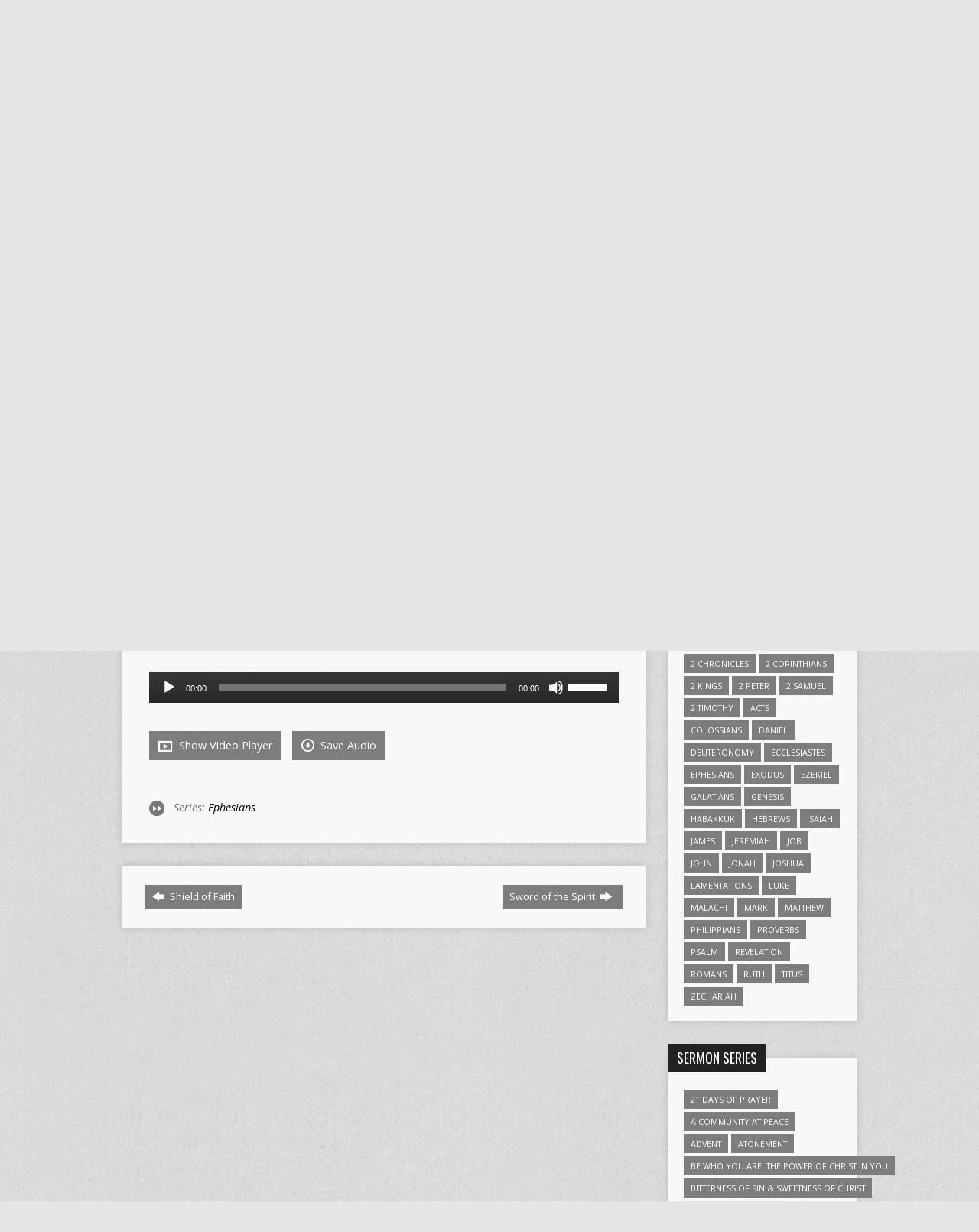

--- FILE ---
content_type: text/html; charset=UTF-8
request_url: https://www.fbcmedford.com/sermons/helmet-of-salvation/?player=audio
body_size: 19811
content:
<!DOCTYPE html>
<!--[if IE 8 ]><html class="ie8 no-js resurrect-html" lang="en-US"> <![endif]-->
<!--[if (gte IE 9)|!(IE)]><!--><html class="no-js resurrect-html" lang="en-US"> <!--<![endif]-->
<head>
<meta charset="UTF-8" />
<link rel="pingback" href="" />
<title>Helmet of Salvation &#8211; First Baptist Church &#8211; Medford, WI</title>
<meta name='robots' content='max-image-preview:large' />
<link rel='dns-prefetch' href='//fonts.googleapis.com' />
<link rel='dns-prefetch' href='//s.w.org' />
<link rel="alternate" type="application/rss+xml" title="First Baptist Church - Medford, WI &raquo; Feed" href="https://www.fbcmedford.com/feed/" />
<link rel="alternate" type="application/rss+xml" title="First Baptist Church - Medford, WI &raquo; Comments Feed" href="https://www.fbcmedford.com/comments/feed/" />
		<!-- This site uses the Google Analytics by MonsterInsights plugin v9.11.1 - Using Analytics tracking - https://www.monsterinsights.com/ -->
							<script src="//www.googletagmanager.com/gtag/js?id=G-9XHV42G426"  data-cfasync="false" data-wpfc-render="false" type="text/javascript" async></script>
			<script data-cfasync="false" data-wpfc-render="false" type="text/javascript">
				var mi_version = '9.11.1';
				var mi_track_user = true;
				var mi_no_track_reason = '';
								var MonsterInsightsDefaultLocations = {"page_location":"https:\/\/www.fbcmedford.com\/sermons\/helmet-of-salvation\/?player=audio"};
								if ( typeof MonsterInsightsPrivacyGuardFilter === 'function' ) {
					var MonsterInsightsLocations = (typeof MonsterInsightsExcludeQuery === 'object') ? MonsterInsightsPrivacyGuardFilter( MonsterInsightsExcludeQuery ) : MonsterInsightsPrivacyGuardFilter( MonsterInsightsDefaultLocations );
				} else {
					var MonsterInsightsLocations = (typeof MonsterInsightsExcludeQuery === 'object') ? MonsterInsightsExcludeQuery : MonsterInsightsDefaultLocations;
				}

								var disableStrs = [
										'ga-disable-G-9XHV42G426',
									];

				/* Function to detect opted out users */
				function __gtagTrackerIsOptedOut() {
					for (var index = 0; index < disableStrs.length; index++) {
						if (document.cookie.indexOf(disableStrs[index] + '=true') > -1) {
							return true;
						}
					}

					return false;
				}

				/* Disable tracking if the opt-out cookie exists. */
				if (__gtagTrackerIsOptedOut()) {
					for (var index = 0; index < disableStrs.length; index++) {
						window[disableStrs[index]] = true;
					}
				}

				/* Opt-out function */
				function __gtagTrackerOptout() {
					for (var index = 0; index < disableStrs.length; index++) {
						document.cookie = disableStrs[index] + '=true; expires=Thu, 31 Dec 2099 23:59:59 UTC; path=/';
						window[disableStrs[index]] = true;
					}
				}

				if ('undefined' === typeof gaOptout) {
					function gaOptout() {
						__gtagTrackerOptout();
					}
				}
								window.dataLayer = window.dataLayer || [];

				window.MonsterInsightsDualTracker = {
					helpers: {},
					trackers: {},
				};
				if (mi_track_user) {
					function __gtagDataLayer() {
						dataLayer.push(arguments);
					}

					function __gtagTracker(type, name, parameters) {
						if (!parameters) {
							parameters = {};
						}

						if (parameters.send_to) {
							__gtagDataLayer.apply(null, arguments);
							return;
						}

						if (type === 'event') {
														parameters.send_to = monsterinsights_frontend.v4_id;
							var hookName = name;
							if (typeof parameters['event_category'] !== 'undefined') {
								hookName = parameters['event_category'] + ':' + name;
							}

							if (typeof MonsterInsightsDualTracker.trackers[hookName] !== 'undefined') {
								MonsterInsightsDualTracker.trackers[hookName](parameters);
							} else {
								__gtagDataLayer('event', name, parameters);
							}
							
						} else {
							__gtagDataLayer.apply(null, arguments);
						}
					}

					__gtagTracker('js', new Date());
					__gtagTracker('set', {
						'developer_id.dZGIzZG': true,
											});
					if ( MonsterInsightsLocations.page_location ) {
						__gtagTracker('set', MonsterInsightsLocations);
					}
										__gtagTracker('config', 'G-9XHV42G426', {"forceSSL":"true"} );
										window.gtag = __gtagTracker;										(function () {
						/* https://developers.google.com/analytics/devguides/collection/analyticsjs/ */
						/* ga and __gaTracker compatibility shim. */
						var noopfn = function () {
							return null;
						};
						var newtracker = function () {
							return new Tracker();
						};
						var Tracker = function () {
							return null;
						};
						var p = Tracker.prototype;
						p.get = noopfn;
						p.set = noopfn;
						p.send = function () {
							var args = Array.prototype.slice.call(arguments);
							args.unshift('send');
							__gaTracker.apply(null, args);
						};
						var __gaTracker = function () {
							var len = arguments.length;
							if (len === 0) {
								return;
							}
							var f = arguments[len - 1];
							if (typeof f !== 'object' || f === null || typeof f.hitCallback !== 'function') {
								if ('send' === arguments[0]) {
									var hitConverted, hitObject = false, action;
									if ('event' === arguments[1]) {
										if ('undefined' !== typeof arguments[3]) {
											hitObject = {
												'eventAction': arguments[3],
												'eventCategory': arguments[2],
												'eventLabel': arguments[4],
												'value': arguments[5] ? arguments[5] : 1,
											}
										}
									}
									if ('pageview' === arguments[1]) {
										if ('undefined' !== typeof arguments[2]) {
											hitObject = {
												'eventAction': 'page_view',
												'page_path': arguments[2],
											}
										}
									}
									if (typeof arguments[2] === 'object') {
										hitObject = arguments[2];
									}
									if (typeof arguments[5] === 'object') {
										Object.assign(hitObject, arguments[5]);
									}
									if ('undefined' !== typeof arguments[1].hitType) {
										hitObject = arguments[1];
										if ('pageview' === hitObject.hitType) {
											hitObject.eventAction = 'page_view';
										}
									}
									if (hitObject) {
										action = 'timing' === arguments[1].hitType ? 'timing_complete' : hitObject.eventAction;
										hitConverted = mapArgs(hitObject);
										__gtagTracker('event', action, hitConverted);
									}
								}
								return;
							}

							function mapArgs(args) {
								var arg, hit = {};
								var gaMap = {
									'eventCategory': 'event_category',
									'eventAction': 'event_action',
									'eventLabel': 'event_label',
									'eventValue': 'event_value',
									'nonInteraction': 'non_interaction',
									'timingCategory': 'event_category',
									'timingVar': 'name',
									'timingValue': 'value',
									'timingLabel': 'event_label',
									'page': 'page_path',
									'location': 'page_location',
									'title': 'page_title',
									'referrer' : 'page_referrer',
								};
								for (arg in args) {
																		if (!(!args.hasOwnProperty(arg) || !gaMap.hasOwnProperty(arg))) {
										hit[gaMap[arg]] = args[arg];
									} else {
										hit[arg] = args[arg];
									}
								}
								return hit;
							}

							try {
								f.hitCallback();
							} catch (ex) {
							}
						};
						__gaTracker.create = newtracker;
						__gaTracker.getByName = newtracker;
						__gaTracker.getAll = function () {
							return [];
						};
						__gaTracker.remove = noopfn;
						__gaTracker.loaded = true;
						window['__gaTracker'] = __gaTracker;
					})();
									} else {
										console.log("");
					(function () {
						function __gtagTracker() {
							return null;
						}

						window['__gtagTracker'] = __gtagTracker;
						window['gtag'] = __gtagTracker;
					})();
									}
			</script>
							<!-- / Google Analytics by MonsterInsights -->
		<script type="text/javascript">
window._wpemojiSettings = {"baseUrl":"https:\/\/s.w.org\/images\/core\/emoji\/14.0.0\/72x72\/","ext":".png","svgUrl":"https:\/\/s.w.org\/images\/core\/emoji\/14.0.0\/svg\/","svgExt":".svg","source":{"concatemoji":"https:\/\/www.fbcmedford.com\/wp-includes\/js\/wp-emoji-release.min.js?ver=6.0.11"}};
/*! This file is auto-generated */
!function(e,a,t){var n,r,o,i=a.createElement("canvas"),p=i.getContext&&i.getContext("2d");function s(e,t){var a=String.fromCharCode,e=(p.clearRect(0,0,i.width,i.height),p.fillText(a.apply(this,e),0,0),i.toDataURL());return p.clearRect(0,0,i.width,i.height),p.fillText(a.apply(this,t),0,0),e===i.toDataURL()}function c(e){var t=a.createElement("script");t.src=e,t.defer=t.type="text/javascript",a.getElementsByTagName("head")[0].appendChild(t)}for(o=Array("flag","emoji"),t.supports={everything:!0,everythingExceptFlag:!0},r=0;r<o.length;r++)t.supports[o[r]]=function(e){if(!p||!p.fillText)return!1;switch(p.textBaseline="top",p.font="600 32px Arial",e){case"flag":return s([127987,65039,8205,9895,65039],[127987,65039,8203,9895,65039])?!1:!s([55356,56826,55356,56819],[55356,56826,8203,55356,56819])&&!s([55356,57332,56128,56423,56128,56418,56128,56421,56128,56430,56128,56423,56128,56447],[55356,57332,8203,56128,56423,8203,56128,56418,8203,56128,56421,8203,56128,56430,8203,56128,56423,8203,56128,56447]);case"emoji":return!s([129777,127995,8205,129778,127999],[129777,127995,8203,129778,127999])}return!1}(o[r]),t.supports.everything=t.supports.everything&&t.supports[o[r]],"flag"!==o[r]&&(t.supports.everythingExceptFlag=t.supports.everythingExceptFlag&&t.supports[o[r]]);t.supports.everythingExceptFlag=t.supports.everythingExceptFlag&&!t.supports.flag,t.DOMReady=!1,t.readyCallback=function(){t.DOMReady=!0},t.supports.everything||(n=function(){t.readyCallback()},a.addEventListener?(a.addEventListener("DOMContentLoaded",n,!1),e.addEventListener("load",n,!1)):(e.attachEvent("onload",n),a.attachEvent("onreadystatechange",function(){"complete"===a.readyState&&t.readyCallback()})),(e=t.source||{}).concatemoji?c(e.concatemoji):e.wpemoji&&e.twemoji&&(c(e.twemoji),c(e.wpemoji)))}(window,document,window._wpemojiSettings);
</script>
<style type="text/css">
img.wp-smiley,
img.emoji {
	display: inline !important;
	border: none !important;
	box-shadow: none !important;
	height: 1em !important;
	width: 1em !important;
	margin: 0 0.07em !important;
	vertical-align: -0.1em !important;
	background: none !important;
	padding: 0 !important;
}
</style>
	<link rel='stylesheet' id='wp-block-library-css'  href='https://www.fbcmedford.com/wp-includes/css/dist/block-library/style.min.css?ver=6.0.11' type='text/css' media='all' />
<style id='global-styles-inline-css' type='text/css'>
body{--wp--preset--color--black: #000000;--wp--preset--color--cyan-bluish-gray: #abb8c3;--wp--preset--color--white: #ffffff;--wp--preset--color--pale-pink: #f78da7;--wp--preset--color--vivid-red: #cf2e2e;--wp--preset--color--luminous-vivid-orange: #ff6900;--wp--preset--color--luminous-vivid-amber: #fcb900;--wp--preset--color--light-green-cyan: #7bdcb5;--wp--preset--color--vivid-green-cyan: #00d084;--wp--preset--color--pale-cyan-blue: #8ed1fc;--wp--preset--color--vivid-cyan-blue: #0693e3;--wp--preset--color--vivid-purple: #9b51e0;--wp--preset--gradient--vivid-cyan-blue-to-vivid-purple: linear-gradient(135deg,rgba(6,147,227,1) 0%,rgb(155,81,224) 100%);--wp--preset--gradient--light-green-cyan-to-vivid-green-cyan: linear-gradient(135deg,rgb(122,220,180) 0%,rgb(0,208,130) 100%);--wp--preset--gradient--luminous-vivid-amber-to-luminous-vivid-orange: linear-gradient(135deg,rgba(252,185,0,1) 0%,rgba(255,105,0,1) 100%);--wp--preset--gradient--luminous-vivid-orange-to-vivid-red: linear-gradient(135deg,rgba(255,105,0,1) 0%,rgb(207,46,46) 100%);--wp--preset--gradient--very-light-gray-to-cyan-bluish-gray: linear-gradient(135deg,rgb(238,238,238) 0%,rgb(169,184,195) 100%);--wp--preset--gradient--cool-to-warm-spectrum: linear-gradient(135deg,rgb(74,234,220) 0%,rgb(151,120,209) 20%,rgb(207,42,186) 40%,rgb(238,44,130) 60%,rgb(251,105,98) 80%,rgb(254,248,76) 100%);--wp--preset--gradient--blush-light-purple: linear-gradient(135deg,rgb(255,206,236) 0%,rgb(152,150,240) 100%);--wp--preset--gradient--blush-bordeaux: linear-gradient(135deg,rgb(254,205,165) 0%,rgb(254,45,45) 50%,rgb(107,0,62) 100%);--wp--preset--gradient--luminous-dusk: linear-gradient(135deg,rgb(255,203,112) 0%,rgb(199,81,192) 50%,rgb(65,88,208) 100%);--wp--preset--gradient--pale-ocean: linear-gradient(135deg,rgb(255,245,203) 0%,rgb(182,227,212) 50%,rgb(51,167,181) 100%);--wp--preset--gradient--electric-grass: linear-gradient(135deg,rgb(202,248,128) 0%,rgb(113,206,126) 100%);--wp--preset--gradient--midnight: linear-gradient(135deg,rgb(2,3,129) 0%,rgb(40,116,252) 100%);--wp--preset--duotone--dark-grayscale: url('#wp-duotone-dark-grayscale');--wp--preset--duotone--grayscale: url('#wp-duotone-grayscale');--wp--preset--duotone--purple-yellow: url('#wp-duotone-purple-yellow');--wp--preset--duotone--blue-red: url('#wp-duotone-blue-red');--wp--preset--duotone--midnight: url('#wp-duotone-midnight');--wp--preset--duotone--magenta-yellow: url('#wp-duotone-magenta-yellow');--wp--preset--duotone--purple-green: url('#wp-duotone-purple-green');--wp--preset--duotone--blue-orange: url('#wp-duotone-blue-orange');--wp--preset--font-size--small: 13px;--wp--preset--font-size--medium: 20px;--wp--preset--font-size--large: 36px;--wp--preset--font-size--x-large: 42px;}.has-black-color{color: var(--wp--preset--color--black) !important;}.has-cyan-bluish-gray-color{color: var(--wp--preset--color--cyan-bluish-gray) !important;}.has-white-color{color: var(--wp--preset--color--white) !important;}.has-pale-pink-color{color: var(--wp--preset--color--pale-pink) !important;}.has-vivid-red-color{color: var(--wp--preset--color--vivid-red) !important;}.has-luminous-vivid-orange-color{color: var(--wp--preset--color--luminous-vivid-orange) !important;}.has-luminous-vivid-amber-color{color: var(--wp--preset--color--luminous-vivid-amber) !important;}.has-light-green-cyan-color{color: var(--wp--preset--color--light-green-cyan) !important;}.has-vivid-green-cyan-color{color: var(--wp--preset--color--vivid-green-cyan) !important;}.has-pale-cyan-blue-color{color: var(--wp--preset--color--pale-cyan-blue) !important;}.has-vivid-cyan-blue-color{color: var(--wp--preset--color--vivid-cyan-blue) !important;}.has-vivid-purple-color{color: var(--wp--preset--color--vivid-purple) !important;}.has-black-background-color{background-color: var(--wp--preset--color--black) !important;}.has-cyan-bluish-gray-background-color{background-color: var(--wp--preset--color--cyan-bluish-gray) !important;}.has-white-background-color{background-color: var(--wp--preset--color--white) !important;}.has-pale-pink-background-color{background-color: var(--wp--preset--color--pale-pink) !important;}.has-vivid-red-background-color{background-color: var(--wp--preset--color--vivid-red) !important;}.has-luminous-vivid-orange-background-color{background-color: var(--wp--preset--color--luminous-vivid-orange) !important;}.has-luminous-vivid-amber-background-color{background-color: var(--wp--preset--color--luminous-vivid-amber) !important;}.has-light-green-cyan-background-color{background-color: var(--wp--preset--color--light-green-cyan) !important;}.has-vivid-green-cyan-background-color{background-color: var(--wp--preset--color--vivid-green-cyan) !important;}.has-pale-cyan-blue-background-color{background-color: var(--wp--preset--color--pale-cyan-blue) !important;}.has-vivid-cyan-blue-background-color{background-color: var(--wp--preset--color--vivid-cyan-blue) !important;}.has-vivid-purple-background-color{background-color: var(--wp--preset--color--vivid-purple) !important;}.has-black-border-color{border-color: var(--wp--preset--color--black) !important;}.has-cyan-bluish-gray-border-color{border-color: var(--wp--preset--color--cyan-bluish-gray) !important;}.has-white-border-color{border-color: var(--wp--preset--color--white) !important;}.has-pale-pink-border-color{border-color: var(--wp--preset--color--pale-pink) !important;}.has-vivid-red-border-color{border-color: var(--wp--preset--color--vivid-red) !important;}.has-luminous-vivid-orange-border-color{border-color: var(--wp--preset--color--luminous-vivid-orange) !important;}.has-luminous-vivid-amber-border-color{border-color: var(--wp--preset--color--luminous-vivid-amber) !important;}.has-light-green-cyan-border-color{border-color: var(--wp--preset--color--light-green-cyan) !important;}.has-vivid-green-cyan-border-color{border-color: var(--wp--preset--color--vivid-green-cyan) !important;}.has-pale-cyan-blue-border-color{border-color: var(--wp--preset--color--pale-cyan-blue) !important;}.has-vivid-cyan-blue-border-color{border-color: var(--wp--preset--color--vivid-cyan-blue) !important;}.has-vivid-purple-border-color{border-color: var(--wp--preset--color--vivid-purple) !important;}.has-vivid-cyan-blue-to-vivid-purple-gradient-background{background: var(--wp--preset--gradient--vivid-cyan-blue-to-vivid-purple) !important;}.has-light-green-cyan-to-vivid-green-cyan-gradient-background{background: var(--wp--preset--gradient--light-green-cyan-to-vivid-green-cyan) !important;}.has-luminous-vivid-amber-to-luminous-vivid-orange-gradient-background{background: var(--wp--preset--gradient--luminous-vivid-amber-to-luminous-vivid-orange) !important;}.has-luminous-vivid-orange-to-vivid-red-gradient-background{background: var(--wp--preset--gradient--luminous-vivid-orange-to-vivid-red) !important;}.has-very-light-gray-to-cyan-bluish-gray-gradient-background{background: var(--wp--preset--gradient--very-light-gray-to-cyan-bluish-gray) !important;}.has-cool-to-warm-spectrum-gradient-background{background: var(--wp--preset--gradient--cool-to-warm-spectrum) !important;}.has-blush-light-purple-gradient-background{background: var(--wp--preset--gradient--blush-light-purple) !important;}.has-blush-bordeaux-gradient-background{background: var(--wp--preset--gradient--blush-bordeaux) !important;}.has-luminous-dusk-gradient-background{background: var(--wp--preset--gradient--luminous-dusk) !important;}.has-pale-ocean-gradient-background{background: var(--wp--preset--gradient--pale-ocean) !important;}.has-electric-grass-gradient-background{background: var(--wp--preset--gradient--electric-grass) !important;}.has-midnight-gradient-background{background: var(--wp--preset--gradient--midnight) !important;}.has-small-font-size{font-size: var(--wp--preset--font-size--small) !important;}.has-medium-font-size{font-size: var(--wp--preset--font-size--medium) !important;}.has-large-font-size{font-size: var(--wp--preset--font-size--large) !important;}.has-x-large-font-size{font-size: var(--wp--preset--font-size--x-large) !important;}
</style>
<link rel='stylesheet' id='contact-form-7-css'  href='https://www.fbcmedford.com/wp-content/plugins/contact-form-7/includes/css/styles.css?ver=5.6.3' type='text/css' media='all' />
<link rel='stylesheet' id='resurrect-google-fonts-css'  href='//fonts.googleapis.com/css?family=Asap:400,700,400italic,700italic%7COpen+Sans:300,300italic,400,400italic,700,700italic%7COswald:400,700' type='text/css' media='all' />
<link rel='stylesheet' id='elusive-webfont-css'  href='https://www.fbcmedford.com/wp-content/themes/resurrect/css/elusive-webfont.css?ver=3.1.1' type='text/css' media='all' />
<link rel='stylesheet' id='resurrect-style-css'  href='https://www.fbcmedford.com/wp-content/themes/resurrect/style.css?ver=3.1.1' type='text/css' media='all' />
<link rel='stylesheet' id='resurrect-responsive-css'  href='https://www.fbcmedford.com/wp-content/themes/resurrect/css/responsive.css?ver=3.1.1' type='text/css' media='all' />
<link rel='stylesheet' id='resurrect-color-css'  href='https://www.fbcmedford.com/wp-content/themes/resurrect/colors/light/style.css?ver=3.1.1' type='text/css' media='all' />
<script type='text/javascript' src='https://www.fbcmedford.com/wp-includes/js/jquery/jquery.min.js?ver=3.6.0' id='jquery-core-js'></script>
<script type='text/javascript' src='https://www.fbcmedford.com/wp-includes/js/jquery/jquery-migrate.min.js?ver=3.3.2' id='jquery-migrate-js'></script>
<script type='text/javascript' id='ctfw-ie-unsupported-js-extra'>
/* <![CDATA[ */
var ctfw_ie_unsupported = {"default_version":"7","min_version":"5","max_version":"9","version":"7","message":"You are using an outdated version of Internet Explorer. Please upgrade your browser to use this site.","redirect_url":"http:\/\/browsehappy.com\/"};
/* ]]> */
</script>
<script type='text/javascript' src='https://www.fbcmedford.com/wp-content/themes/resurrect/framework/js/ie-unsupported.js?ver=3.1.1' id='ctfw-ie-unsupported-js'></script>
<script type='text/javascript' src='https://www.fbcmedford.com/wp-content/plugins/google-analytics-for-wordpress/assets/js/frontend-gtag.min.js?ver=9.11.1' id='monsterinsights-frontend-script-js'></script>
<script data-cfasync="false" data-wpfc-render="false" type="text/javascript" id='monsterinsights-frontend-script-js-extra'>/* <![CDATA[ */
var monsterinsights_frontend = {"js_events_tracking":"true","download_extensions":"doc,pdf,ppt,zip,xls,docx,pptx,xlsx","inbound_paths":"[]","home_url":"https:\/\/www.fbcmedford.com","hash_tracking":"false","v4_id":"G-9XHV42G426"};/* ]]> */
</script>
<script type='text/javascript' src='https://www.fbcmedford.com/wp-content/themes/resurrect/framework/js/jquery.fitvids.js?ver=3.1.1' id='fitvids-js'></script>
<script type='text/javascript' id='ctfw-responsive-embeds-js-extra'>
/* <![CDATA[ */
var ctfw_responsive_embeds = {"wp_responsive_embeds":"1"};
/* ]]> */
</script>
<script type='text/javascript' src='https://www.fbcmedford.com/wp-content/themes/resurrect/framework/js/responsive-embeds.js?ver=3.1.1' id='ctfw-responsive-embeds-js'></script>
<script type='text/javascript' src='https://www.fbcmedford.com/wp-content/themes/resurrect/js/modernizr.custom.js?ver=3.1.1' id='modernizr-custom-js'></script>
<script type='text/javascript' src='https://www.fbcmedford.com/wp-content/themes/resurrect/js/jquery.meanmenu.min.js?ver=3.1.1' id='jquery-meanmenu-js'></script>
<script type='text/javascript' src='https://www.fbcmedford.com/wp-content/themes/resurrect/js/superfish.modified.js?ver=3.1.1' id='superfish-js'></script>
<script type='text/javascript' src='https://www.fbcmedford.com/wp-content/themes/resurrect/js/supersubs.js?ver=3.1.1' id='supersubs-js'></script>
<script type='text/javascript' src='https://www.fbcmedford.com/wp-content/themes/resurrect/js/jquery.debouncedresize.min.js?ver=3.1.1' id='jquery-debouncedresize-js'></script>
<script type='text/javascript' src='https://www.fbcmedford.com/wp-content/themes/resurrect/js/jquery.smooth-scroll.min.js?ver=3.1.1' id='jquery-smooth-scroll-js'></script>
<script type='text/javascript' src='https://www.fbcmedford.com/wp-content/themes/resurrect/js/jquery_cookie.min.js?ver=3.1.1' id='jquery-cookie-js'></script>
<script type='text/javascript' id='resurrect-main-js-extra'>
/* <![CDATA[ */
var resurrect_main = {"site_path":"\/","home_url":"https:\/\/www.fbcmedford.com","color_url":"https:\/\/www.fbcmedford.com\/wp-content\/themes\/resurrect\/colors\/light","is_ssl":"1","current_protocol":"https","mobile_menu_label":"Menu","slider_slideshow":"1","slider_speed":"4000","comment_name_required":"1","comment_email_required":"1","comment_name_error_required":"Required","comment_email_error_required":"Required","comment_email_error_invalid":"Invalid Email","comment_url_error_invalid":"Invalid URL","comment_message_error_required":"Comment Required"};
/* ]]> */
</script>
<script type='text/javascript' src='https://www.fbcmedford.com/wp-content/themes/resurrect/js/main.js?ver=3.1.1' id='resurrect-main-js'></script>
<link rel="https://api.w.org/" href="https://www.fbcmedford.com/wp-json/" /><link rel="alternate" type="application/json" href="https://www.fbcmedford.com/wp-json/wp/v2/ctc_sermon/11572" /><link rel="EditURI" type="application/rsd+xml" title="RSD" href="https://www.fbcmedford.com/xmlrpc.php?rsd" />
<link rel="wlwmanifest" type="application/wlwmanifest+xml" href="https://www.fbcmedford.com/wp-includes/wlwmanifest.xml" /> 
<meta name="generator" content="WordPress 6.0.11" />
<link rel="canonical" href="https://www.fbcmedford.com/sermons/helmet-of-salvation/" />
<link rel='shortlink' href='https://www.fbcmedford.com/?p=11572' />
<link rel="alternate" type="application/json+oembed" href="https://www.fbcmedford.com/wp-json/oembed/1.0/embed?url=https%3A%2F%2Fwww.fbcmedford.com%2Fsermons%2Fhelmet-of-salvation%2F" />
<link rel="alternate" type="text/xml+oembed" href="https://www.fbcmedford.com/wp-json/oembed/1.0/embed?url=https%3A%2F%2Fwww.fbcmedford.com%2Fsermons%2Fhelmet-of-salvation%2F&#038;format=xml" />
<script type="application/ld+json">
{
    "@context": "http://schema.org",
    "@type": "VideoObject",
    "name": "Helmet of Salvation",
    "description": "",
    "thumbnailUrl": [
        "https://www.fbcmedford.com/wp-content/uploads/2020/06/Ephesians-armor-series-thumb.png",
        "https://www.fbcmedford.com/wp-content/uploads/2020/06/Ephesians-armor-series-thumb-960x480.png",
        "https://www.fbcmedford.com/wp-content/uploads/2020/06/Ephesians-armor-series-thumb-960x250.png"
    ],
    "uploadDate": "2020-07-26T19:47:00-05:00",
    "contentUrl": "",
    "embedUrl": "https://www.youtube.com/embed/bdmvvBZ2XSk?feature=oembed&#038;wmode=transparent&#038;rel=0&#038;showinfo=0&#038;color=white&#038;modestbranding=1"
}
</script><style type="text/css">
#resurrect-logo-text {
	font-family: 'Asap', Arial, Helvetica, sans-serif;
}

body, input, textarea, select, .sf-menu li li a, .flex-description, #cancel-comment-reply-link, .resurrect-accordion-section-title, a.resurrect-button, a.comment-reply-link, a.comment-edit-link, a.post-edit-link, .resurrect-nav-left-right a, input[type=submit], .wp-block-file .wp-block-file__button, pre.wp-block-verse {
	font-family: 'Open Sans', Arial, Helvetica, sans-serif;
}

#resurrect-header-menu-links > li > a .ctfw-header-menu-link-title, #resurrect-footer-menu-links {
	font-family: 'Open Sans', Arial, Helvetica, sans-serif;
}

#resurrect-intro-heading, .resurrect-main-title, .resurrect-entry-content h1:not(.resurrect-calendar-list-entry-title), .resurrect-entry-content h2, .resurrect-entry-content h3, .resurrect-entry-content h4, .resurrect-entry-content h5, .resurrect-entry-content h6, .mce-content-body h1, .mce-content-body h2, .mce-content-body h3, .mce-content-body h4, .mce-content-body h5, .mce-content-body h6, .resurrect-author-box h1, .resurrect-person header h1, .resurrect-location header h1, .resurrect-entry-short h1, #reply-title, #resurrect-comments-title, .flex-title, .resurrect-caption-image-title, #resurrect-banner h1, h1.resurrect-widget-title, .resurrect-header-right-item-date, .resurrect-calendar-table-header-row, .has-drop-cap:not(:focus):first-letter {
	font-family: 'Oswald', Arial, Helvetica, sans-serif;
}

#resurrect-logo-image {
	left: 22px;
}

</style>
<script type="text/javascript">
if ( jQuery.cookie( 'resurrect_responsive_off' ) ) {

	// Add helper class without delay
	jQuery( 'html' ).addClass( 'resurrect-responsive-off' );

	// Disable responsive.css
	jQuery( '#resurrect-responsive-css' ).remove();

} else {

	// Add helper class without delay
	jQuery( 'html' ).addClass( 'resurrect-responsive-on' );

	// Add viewport meta to head -- IMMEDIATELY, not on ready()
	jQuery( 'head' ).append(' <meta name="viewport" content="width=device-width, initial-scale=1">' );

}
</script>

<!-- Meta Pixel Code -->
<script type='text/javascript'>
!function(f,b,e,v,n,t,s){if(f.fbq)return;n=f.fbq=function(){n.callMethod?
n.callMethod.apply(n,arguments):n.queue.push(arguments)};if(!f._fbq)f._fbq=n;
n.push=n;n.loaded=!0;n.version='2.0';n.queue=[];t=b.createElement(e);t.async=!0;
t.src=v;s=b.getElementsByTagName(e)[0];s.parentNode.insertBefore(t,s)}(window,
document,'script','https://connect.facebook.net/en_US/fbevents.js');
</script>
<!-- End Meta Pixel Code -->
<script type='text/javascript'>
  fbq('init', '112662892951164', {}, {
    "agent": "wordpress-6.0.11-3.0.7"
});
  </script><script type='text/javascript'>
  fbq('track', 'PageView', []);
  </script>
<!-- Meta Pixel Code -->
<noscript>
<img height="1" width="1" style="display:none" alt="fbpx"
src="https://www.facebook.com/tr?id=112662892951164&ev=PageView&noscript=1" />
</noscript>
<!-- End Meta Pixel Code -->
<style type="text/css" id="custom-background-css">
body.custom-background { background-color: #e5e5e5; background-image: url("https://www.fbcmedford.com/wp-content/themes/resurrect/images/backgrounds/grunge.png"); background-position: left top; background-size: auto; background-repeat: repeat; background-attachment: scroll; }
</style>
	<link rel="icon" href="https://www.fbcmedford.com/wp-content/uploads/2017/03/cropped-FB-icon-COLOR-512x512-1-100x100.png" sizes="32x32" />
<link rel="icon" href="https://www.fbcmedford.com/wp-content/uploads/2017/03/cropped-FB-icon-COLOR-512x512-1-300x300.png" sizes="192x192" />
<link rel="apple-touch-icon" href="https://www.fbcmedford.com/wp-content/uploads/2017/03/cropped-FB-icon-COLOR-512x512-1-300x300.png" />
<meta name="msapplication-TileImage" content="https://www.fbcmedford.com/wp-content/uploads/2017/03/cropped-FB-icon-COLOR-512x512-1-300x300.png" />
</head>
<body class="ctc_sermon-template-default single single-ctc_sermon postid-11572 custom-background wp-embed-responsive wpcc_ resurrect-logo-font-asap resurrect-heading-font-oswald resurrect-menu-font-open-sans resurrect-body-font-open-sans resurrect-no-logo resurrect-background-image-file-grunge resurrect-has-banner">
<svg xmlns="http://www.w3.org/2000/svg" viewBox="0 0 0 0" width="0" height="0" focusable="false" role="none" style="visibility: hidden; position: absolute; left: -9999px; overflow: hidden;" ><defs><filter id="wp-duotone-dark-grayscale"><feColorMatrix color-interpolation-filters="sRGB" type="matrix" values=" .299 .587 .114 0 0 .299 .587 .114 0 0 .299 .587 .114 0 0 .299 .587 .114 0 0 " /><feComponentTransfer color-interpolation-filters="sRGB" ><feFuncR type="table" tableValues="0 0.49803921568627" /><feFuncG type="table" tableValues="0 0.49803921568627" /><feFuncB type="table" tableValues="0 0.49803921568627" /><feFuncA type="table" tableValues="1 1" /></feComponentTransfer><feComposite in2="SourceGraphic" operator="in" /></filter></defs></svg><svg xmlns="http://www.w3.org/2000/svg" viewBox="0 0 0 0" width="0" height="0" focusable="false" role="none" style="visibility: hidden; position: absolute; left: -9999px; overflow: hidden;" ><defs><filter id="wp-duotone-grayscale"><feColorMatrix color-interpolation-filters="sRGB" type="matrix" values=" .299 .587 .114 0 0 .299 .587 .114 0 0 .299 .587 .114 0 0 .299 .587 .114 0 0 " /><feComponentTransfer color-interpolation-filters="sRGB" ><feFuncR type="table" tableValues="0 1" /><feFuncG type="table" tableValues="0 1" /><feFuncB type="table" tableValues="0 1" /><feFuncA type="table" tableValues="1 1" /></feComponentTransfer><feComposite in2="SourceGraphic" operator="in" /></filter></defs></svg><svg xmlns="http://www.w3.org/2000/svg" viewBox="0 0 0 0" width="0" height="0" focusable="false" role="none" style="visibility: hidden; position: absolute; left: -9999px; overflow: hidden;" ><defs><filter id="wp-duotone-purple-yellow"><feColorMatrix color-interpolation-filters="sRGB" type="matrix" values=" .299 .587 .114 0 0 .299 .587 .114 0 0 .299 .587 .114 0 0 .299 .587 .114 0 0 " /><feComponentTransfer color-interpolation-filters="sRGB" ><feFuncR type="table" tableValues="0.54901960784314 0.98823529411765" /><feFuncG type="table" tableValues="0 1" /><feFuncB type="table" tableValues="0.71764705882353 0.25490196078431" /><feFuncA type="table" tableValues="1 1" /></feComponentTransfer><feComposite in2="SourceGraphic" operator="in" /></filter></defs></svg><svg xmlns="http://www.w3.org/2000/svg" viewBox="0 0 0 0" width="0" height="0" focusable="false" role="none" style="visibility: hidden; position: absolute; left: -9999px; overflow: hidden;" ><defs><filter id="wp-duotone-blue-red"><feColorMatrix color-interpolation-filters="sRGB" type="matrix" values=" .299 .587 .114 0 0 .299 .587 .114 0 0 .299 .587 .114 0 0 .299 .587 .114 0 0 " /><feComponentTransfer color-interpolation-filters="sRGB" ><feFuncR type="table" tableValues="0 1" /><feFuncG type="table" tableValues="0 0.27843137254902" /><feFuncB type="table" tableValues="0.5921568627451 0.27843137254902" /><feFuncA type="table" tableValues="1 1" /></feComponentTransfer><feComposite in2="SourceGraphic" operator="in" /></filter></defs></svg><svg xmlns="http://www.w3.org/2000/svg" viewBox="0 0 0 0" width="0" height="0" focusable="false" role="none" style="visibility: hidden; position: absolute; left: -9999px; overflow: hidden;" ><defs><filter id="wp-duotone-midnight"><feColorMatrix color-interpolation-filters="sRGB" type="matrix" values=" .299 .587 .114 0 0 .299 .587 .114 0 0 .299 .587 .114 0 0 .299 .587 .114 0 0 " /><feComponentTransfer color-interpolation-filters="sRGB" ><feFuncR type="table" tableValues="0 0" /><feFuncG type="table" tableValues="0 0.64705882352941" /><feFuncB type="table" tableValues="0 1" /><feFuncA type="table" tableValues="1 1" /></feComponentTransfer><feComposite in2="SourceGraphic" operator="in" /></filter></defs></svg><svg xmlns="http://www.w3.org/2000/svg" viewBox="0 0 0 0" width="0" height="0" focusable="false" role="none" style="visibility: hidden; position: absolute; left: -9999px; overflow: hidden;" ><defs><filter id="wp-duotone-magenta-yellow"><feColorMatrix color-interpolation-filters="sRGB" type="matrix" values=" .299 .587 .114 0 0 .299 .587 .114 0 0 .299 .587 .114 0 0 .299 .587 .114 0 0 " /><feComponentTransfer color-interpolation-filters="sRGB" ><feFuncR type="table" tableValues="0.78039215686275 1" /><feFuncG type="table" tableValues="0 0.94901960784314" /><feFuncB type="table" tableValues="0.35294117647059 0.47058823529412" /><feFuncA type="table" tableValues="1 1" /></feComponentTransfer><feComposite in2="SourceGraphic" operator="in" /></filter></defs></svg><svg xmlns="http://www.w3.org/2000/svg" viewBox="0 0 0 0" width="0" height="0" focusable="false" role="none" style="visibility: hidden; position: absolute; left: -9999px; overflow: hidden;" ><defs><filter id="wp-duotone-purple-green"><feColorMatrix color-interpolation-filters="sRGB" type="matrix" values=" .299 .587 .114 0 0 .299 .587 .114 0 0 .299 .587 .114 0 0 .299 .587 .114 0 0 " /><feComponentTransfer color-interpolation-filters="sRGB" ><feFuncR type="table" tableValues="0.65098039215686 0.40392156862745" /><feFuncG type="table" tableValues="0 1" /><feFuncB type="table" tableValues="0.44705882352941 0.4" /><feFuncA type="table" tableValues="1 1" /></feComponentTransfer><feComposite in2="SourceGraphic" operator="in" /></filter></defs></svg><svg xmlns="http://www.w3.org/2000/svg" viewBox="0 0 0 0" width="0" height="0" focusable="false" role="none" style="visibility: hidden; position: absolute; left: -9999px; overflow: hidden;" ><defs><filter id="wp-duotone-blue-orange"><feColorMatrix color-interpolation-filters="sRGB" type="matrix" values=" .299 .587 .114 0 0 .299 .587 .114 0 0 .299 .587 .114 0 0 .299 .587 .114 0 0 " /><feComponentTransfer color-interpolation-filters="sRGB" ><feFuncR type="table" tableValues="0.098039215686275 1" /><feFuncG type="table" tableValues="0 0.66274509803922" /><feFuncB type="table" tableValues="0.84705882352941 0.41960784313725" /><feFuncA type="table" tableValues="1 1" /></feComponentTransfer><feComposite in2="SourceGraphic" operator="in" /></filter></defs></svg>    <script type='text/javascript'>

      function updateConfig() {
        var eventsFilter = "Microdata,SubscribedButtonClick";
        var eventsFilterList = eventsFilter.split(',');
        fbq.instance.pluginConfig.set("112662892951164", 'openbridge',
          {'endpoints':
            [{
              'targetDomain': window.location.href,
              'endpoint': window.location.href + '.open-bridge'
            }],
            'eventsFilter': {
              'eventNames':eventsFilterList,
              'filteringMode':'blocklist'
            }
          }
        );
        fbq.instance.configLoaded("112662892951164");
      }

      window.onload = function() {
        var s = document.createElement('script');
        s.setAttribute('src', "https://www.fbcmedford.com/wp-content/plugins/official-facebook-pixel/core/../js/openbridge_plugin.js");
        s.setAttribute('onload', 'updateConfig()');
        document.body.appendChild( s );
      }
    </script>
<div id="resurrect-container">

	
		<div id="resurrect-top" class="resurrect-top-no-icons resurrect-top-no-menu resurrect-top-has-search">

			<div id="resurrect-top-inner">

				<div id="resurrect-top-content" class="resurrect-clearfix">

					
					<div id="resurrect-top-right">

						<div id="resurrect-top-menu">

							
						</div>

						
							<div id="resurrect-top-search">
								
<div class="resurrect-search-form">
	<form method="get" action="https://www.fbcmedford.com/">
		<label class="screen-reader-text">Search</label>
		<div class="resurrect-search-field">
			<input type="text" name="s" />
		</div>
		<a href="#" class="resurrect-search-button el-icon-search"></a>
	</form>
</div>							</div>

						
					</div>

				</div>

			</div>

		</div>

	
	<div id="resurrect-middle">

		<div id="resurrect-middle-content" class="resurrect-clearfix">

			<header id="resurrect-header" class="resurrect-header-text-dark">

				<div id="resurrect-header-inner">

					<div id="resurrect-header-content">

						<div id="resurrect-logo">

							<div id="resurrect-logo-content">

								
									<div id="resurrect-logo-text" class="resurrect-logo-text-medium">
										<div id="resurrect-logo-text-inner">
											<a href="https://www.fbcmedford.com/">
												First Baptist Church											</a>
										</div>
									</div>

								
																	<div id="resurrect-logo-tagline" class="resurrect-tagline">
										SERVICES AT 8:15 AM &amp; 10:45 AM SUNDAYS									</div>
								
							</div>

						</div>

						<div id="resurrect-header-right">

							<div id="resurrect-header-right-inner">

								<div id="resurrect-header-right-content">

									
	<div id="resurrect-header-custom-content">
		<p>We&#8217;re on a journey to treasure God and love people! Join us!</p>
	</div>


								</div>

							</div>

						</div>

					</div>

				</div>

				<nav id="resurrect-header-menu" class="resurrect-clearfix">

					<div id="resurrect-header-menu-inner" class="resurrect-clearfix">

						<ul id="resurrect-header-menu-links" class="sf-menu"><li id="menu-item-871" class="menu-item menu-item-type-custom menu-item-object-custom menu-item-has-children menu-item-871 ctfw-header-menu-link-no-description"><a title="About FBC"><div class="ctfw-header-menu-link-inner"><div class="ctfw-header-menu-link-title">About</div></div></a>
<ul class="sub-menu">
	<li id="menu-item-833" class="menu-item menu-item-type-post_type menu-item-object-page menu-item-833"><a title="About FBC" href="https://www.fbcmedford.com/about-us/">About Us</a></li>
	<li id="menu-item-834" class="menu-item menu-item-type-post_type menu-item-object-page menu-item-834"><a title="We Believe " href="https://www.fbcmedford.com/what-we-believe/">What We Believe</a></li>
	<li id="menu-item-482" class="menu-item menu-item-type-custom menu-item-object-custom menu-item-482"><a title="Our FBC Staff" href="https://www.fbcmedford.com/group/staff/">Staff</a></li>
	<li id="menu-item-16825" class="menu-item menu-item-type-custom menu-item-object-custom menu-item-16825"><a href="https://www.fbcmedford.com/group/elders/">Elders</a></li>
</ul>
</li>
<li id="menu-item-613" class="menu-item menu-item-type-custom menu-item-object-custom menu-item-has-children menu-item-613 ctfw-header-menu-link-no-description"><a><div class="ctfw-header-menu-link-inner"><div class="ctfw-header-menu-link-title">Connect</div></div></a>
<ul class="sub-menu">
	<li id="menu-item-565" class="menu-item menu-item-type-custom menu-item-object-custom menu-item-565"><a title="Services" href="https://www.fbcmedford.com/ministries/services/">Sunday Worship</a></li>
	<li id="menu-item-11672" class="menu-item menu-item-type-post_type menu-item-object-page menu-item-11672"><a href="https://www.fbcmedford.com/ministries/sunday-school/">Sunday School</a></li>
	<li id="menu-item-14994" class="menu-item menu-item-type-custom menu-item-object-custom menu-item-14994"><a href="https://www.fbcmedford.com/life-groups/">Life Groups</a></li>
	<li id="menu-item-17321" class="menu-item menu-item-type-post_type menu-item-object-page menu-item-17321"><a href="https://www.fbcmedford.com/beyond-sunday/">Beyond Sunday</a></li>
	<li id="menu-item-15095" class="menu-item menu-item-type-custom menu-item-object-custom menu-item-15095"><a href="https://www.fbcmedford.com/bible-studies/">Bible Studies</a></li>
	<li id="menu-item-138" class="menu-item menu-item-type-post_type menu-item-object-page menu-item-138"><a title="Golden Agers" href="https://www.fbcmedford.com/ministries/senior-adults/">Senior Adults</a></li>
	<li id="menu-item-15099" class="menu-item menu-item-type-custom menu-item-object-custom menu-item-15099"><a href="https://www.fbcmedford.com/mm/">Moms &#038; Munchkins</a></li>
	<li id="menu-item-385" class="menu-item menu-item-type-custom menu-item-object-custom menu-item-385"><a title="Global Partners" href="https://www.fbcmedford.com/group/partners/">Ministry Partners</a></li>
	<li id="menu-item-135" class="menu-item menu-item-type-post_type menu-item-object-page menu-item-135"><a title="Food Pantry" href="https://www.fbcmedford.com/ministries/fp/">Food Pantry</a></li>
</ul>
</li>
<li id="menu-item-8892" class="menu-item menu-item-type-custom menu-item-object-custom menu-item-has-children menu-item-8892 ctfw-header-menu-link-no-description"><a><div class="ctfw-header-menu-link-inner"><div class="ctfw-header-menu-link-title">Children &#038; Youth</div></div></a>
<ul class="sub-menu">
	<li id="menu-item-250" class="menu-item menu-item-type-post_type menu-item-object-page menu-item-250"><a title="Nursery" href="https://www.fbcmedford.com/ministries/nursery/">Nursery</a></li>
	<li id="menu-item-197" class="menu-item menu-item-type-post_type menu-item-object-page menu-item-197"><a title="Beginner’s Church" href="https://www.fbcmedford.com/ministries/beginners-church/">Beginner’s Church</a></li>
	<li id="menu-item-139" class="menu-item menu-item-type-post_type menu-item-object-page menu-item-139"><a href="https://www.fbcmedford.com/ministries/awana/">Awana</a></li>
	<li id="menu-item-46" class="menu-item menu-item-type-post_type menu-item-object-page menu-item-46"><a title="Find us!" href="https://www.fbcmedford.com/children-youth/youth/">Youth</a></li>
</ul>
</li>
<li id="menu-item-47" class="menu-item menu-item-type-post_type menu-item-object-page menu-item-47 ctfw-header-menu-link-no-description"><a title="Listen to Sermons" href="https://www.fbcmedford.com/sunday-sermons/"><div class="ctfw-header-menu-link-inner"><div class="ctfw-header-menu-link-title">Sermons</div></div></a></li>
<li id="menu-item-1270" class="menu-item menu-item-type-post_type menu-item-object-page menu-item-1270 ctfw-header-menu-link-no-description"><a title="Event Info" href="https://www.fbcmedford.com/event-calendar/"><div class="ctfw-header-menu-link-inner"><div class="ctfw-header-menu-link-title">Events</div></div></a></li>
<li id="menu-item-54" class="menu-item menu-item-type-post_type menu-item-object-page menu-item-54 ctfw-header-menu-link-no-description"><a title="Stay Connected" href="https://www.fbcmedford.com/church-news/"><div class="ctfw-header-menu-link-inner"><div class="ctfw-header-menu-link-title">News</div></div></a></li>
<li id="menu-item-53" class="menu-item menu-item-type-post_type menu-item-object-page menu-item-53 ctfw-header-menu-link-no-description"><a title="Get in Touch" href="https://www.fbcmedford.com/contact/"><div class="ctfw-header-menu-link-inner"><div class="ctfw-header-menu-link-title">Contact</div></div></a></li>
</ul>
					</div>

				</nav>

				

	<div id="resurrect-banner">

		<img width="960" height="250" src="https://www.fbcmedford.com/wp-content/uploads/2013/10/web-open-bible-960x250.jpg" class="attachment-resurrect-banner size-resurrect-banner wp-post-image" alt="" loading="lazy" />
		
			<h1>
				<a href="https://www.fbcmedford.com/sunday-sermons/" title="Sermons">
					Sermons				</a>
			</h1>

			<div class="ctfw-breadcrumbs"><a href="https://www.fbcmedford.com/">Home</a> > <a href="https://www.fbcmedford.com/sermons/">Sermons</a> > <a href="https://www.fbcmedford.com/sermons/helmet-of-salvation/">Helmet of Salvation</a></div>
		
	</div>


			</header>

<div id="resurrect-content" class="resurrect-has-sidebar">

	<div id="resurrect-content-inner">

		
		<div class="resurrect-content-block resurrect-content-block-close resurrect-clearfix">

			
			

	
		
	<article id="post-11572" class="resurrect-entry-full resurrect-sermon-full post-11572 ctc_sermon type-ctc_sermon status-publish has-post-thumbnail hentry ctc_sermon_book-ephesians ctc_sermon_series-ephesians ctc_sermon_speaker-kim-swenson ctfw-has-image">

		
<header class="resurrect-entry-header resurrect-clearfix">

			<div class="resurrect-entry-image">
			<img width="400" height="400" src="https://www.fbcmedford.com/wp-content/uploads/2020/06/Ephesians-armor-series-thumb-400x400.png" class="resurrect-image wp-post-image" alt="" srcset="https://www.fbcmedford.com/wp-content/uploads/2020/06/Ephesians-armor-series-thumb-400x400.png 400w, https://www.fbcmedford.com/wp-content/uploads/2020/06/Ephesians-armor-series-thumb-300x300.png 300w, https://www.fbcmedford.com/wp-content/uploads/2020/06/Ephesians-armor-series-thumb-150x150.png 150w, https://www.fbcmedford.com/wp-content/uploads/2020/06/Ephesians-armor-series-thumb-100x100.png 100w, https://www.fbcmedford.com/wp-content/uploads/2020/06/Ephesians-armor-series-thumb.png 500w" sizes="(max-width: 400px) 100vw, 400px" />		</div>
	
	<div class="resurrect-entry-title-meta">

					<h1 class="resurrect-entry-title resurrect-main-title">
				Helmet of Salvation			</h1>
		
		<ul class="resurrect-entry-meta">

			<li class="resurrect-entry-date resurrect-content-icon">
				<span class="el-icon-calendar"></span>
				<time datetime="2020-07-26T19:47:00-05:00">July 26, 2020</time>
			</li>

							<li class="resurrect-entry-byline resurrect-sermon-speaker resurrect-content-icon">
					<span class="el-icon-mic"></span>
					<a href="https://www.fbcmedford.com/sermon-speaker/kim-swenson/" rel="tag">Kim Swenson</a>				</li>
			
			
							<li class="resurrect-entry-category resurrect-sermon-book resurrect-content-icon">
					<span class="el-icon-book"></span>
					<a href="https://www.fbcmedford.com/sermon-book/ephesians/" rel="tag">Ephesians</a>				</li>
			
			
		</ul>

	</div>

</header>

		
			<div id="resurrect-sermon-full-media">

				
					<div id="resurrect-sermon-full-player">

						
												<div id="resurrect-sermon-full-audio-player">
							<!--[if lt IE 9]><script>document.createElement('audio');</script><![endif]-->
<audio class="wp-audio-shortcode" id="audio-11572-1" preload="none" style="width: 100%;" controls="controls"><source type="audio/mpeg" src="https://www.fbcmedford.com/wp-content/uploads/2020/07/First-Baptist-Sermon-July-26-2020.mp3" /><a href="https://www.fbcmedford.com/wp-content/uploads/2020/07/First-Baptist-Sermon-July-26-2020.mp3">https://www.fbcmedford.com/wp-content/uploads/2020/07/First-Baptist-Sermon-July-26-2020.mp3</a></audio>						</div>
						
					</div>

				
				
					<ul id="resurrect-sermon-full-buttons" class="resurrect-list-buttons">

						<li id="resurrect-sermon-full-video-player-button">
								<a href="/sermons/helmet-of-salvation/?player=video">
									<span class="resurrect-button-icon el-icon-video"></span>
									Show Video Player								</a>
							</li><li id="resurrect-sermon-full-audio-download-button">
								<a href="https://www.fbcmedford.com/wp-content/uploads/2020/07/First-Baptist-Sermon-July-26-2020.mp3" title="Download Audio" download>
									<span class="resurrect-button-icon el-icon-download"></span>
									Save Audio								</a>
							</li>
					</ul>

				
			</div>

		
		
		

	<footer class="resurrect-entry-footer resurrect-clearfix">

		
		
			<div class="resurrect-entry-footer-item">

								<div class="resurrect-entry-footer-terms">
					<div class="resurrect-content-icon"><span class="el-icon-forward-alt"></span>Series: <a href="https://www.fbcmedford.com/sermon-series/ephesians/" rel="tag">Ephesians</a></div>				</div>
				
			</div>

		
		
	</footer>


	</article>


	

		</div>

		
		
	
		<nav class="resurrect-nav-left-right resurrect-content-block resurrect-content-block-compact resurrect-clearfix">

							<div class="resurrect-nav-left">
					<a href="https://www.fbcmedford.com/sermons/shield-of-faith/" rel="prev"><span class="resurrect-button-icon el-icon-arrow-left"></span> Shield of Faith</a>				</div>
			
							<div class="resurrect-nav-right">
					<a href="https://www.fbcmedford.com/sermons/sword-of-the-spirit/" rel="next">Sword of the Spirit <span class="resurrect-button-icon el-icon-arrow-right"></span></a>				</div>
					</nav>

	

		
	</div>

</div>


	<div id="resurrect-sidebar-right" role="complementary">

		
		<aside id="search-4" class="resurrect-widget resurrect-sidebar-widget widget_search">
<div class="resurrect-search-form">
	<form method="get" action="https://www.fbcmedford.com/">
		<label class="screen-reader-text">Search</label>
		<div class="resurrect-search-field">
			<input type="text" name="s" />
		</div>
		<a href="#" class="resurrect-search-button el-icon-search"></a>
	</form>
</div></aside><aside id="tag_cloud-10" class="resurrect-widget resurrect-sidebar-widget widget_tag_cloud"><h1 class="resurrect-widget-title">Sermon Books</h1><div class="tagcloud"><a href="https://www.fbcmedford.com/sermon-book/1-corinthians/" class="tag-cloud-link tag-link-195 tag-link-position-1" style="font-size: 16.481751824818pt;" aria-label="1 Corinthians (26 items)">1 Corinthians</a>
<a href="https://www.fbcmedford.com/sermon-book/1-john/" class="tag-cloud-link tag-link-187 tag-link-position-2" style="font-size: 17.094890510949pt;" aria-label="1 John (30 items)">1 John</a>
<a href="https://www.fbcmedford.com/sermon-book/1-kings/" class="tag-cloud-link tag-link-357 tag-link-position-3" style="font-size: 9.8394160583942pt;" aria-label="1 Kings (5 items)">1 Kings</a>
<a href="https://www.fbcmedford.com/sermon-book/1-peter/" class="tag-cloud-link tag-link-131 tag-link-position-4" style="font-size: 18.729927007299pt;" aria-label="1 Peter (44 items)">1 Peter</a>
<a href="https://www.fbcmedford.com/sermon-book/1-samuel/" class="tag-cloud-link tag-link-208 tag-link-position-5" style="font-size: 9.021897810219pt;" aria-label="1 Samuel (4 items)">1 Samuel</a>
<a href="https://www.fbcmedford.com/sermon-book/1-thessalonians/" class="tag-cloud-link tag-link-157 tag-link-position-6" style="font-size: 12.905109489051pt;" aria-label="1 Thessalonians (11 items)">1 Thessalonians</a>
<a href="https://www.fbcmedford.com/sermon-book/1-timothy/" class="tag-cloud-link tag-link-175 tag-link-position-7" style="font-size: 15.357664233577pt;" aria-label="1 Timothy (20 items)">1 Timothy</a>
<a href="https://www.fbcmedford.com/sermon-book/2-chronicles/" class="tag-cloud-link tag-link-360 tag-link-position-8" style="font-size: 9.021897810219pt;" aria-label="2 Chronicles (4 items)">2 Chronicles</a>
<a href="https://www.fbcmedford.com/sermon-book/2-corinthians/" class="tag-cloud-link tag-link-191 tag-link-position-9" style="font-size: 16.686131386861pt;" aria-label="2 Corinthians (27 items)">2 Corinthians</a>
<a href="https://www.fbcmedford.com/sermon-book/2-kings/" class="tag-cloud-link tag-link-358 tag-link-position-10" style="font-size: 9.021897810219pt;" aria-label="2 Kings (4 items)">2 Kings</a>
<a href="https://www.fbcmedford.com/sermon-book/2-peter/" class="tag-cloud-link tag-link-460 tag-link-position-11" style="font-size: 13.620437956204pt;" aria-label="2 Peter (13 items)">2 Peter</a>
<a href="https://www.fbcmedford.com/sermon-book/2-samuel/" class="tag-cloud-link tag-link-469 tag-link-position-12" style="font-size: 9.021897810219pt;" aria-label="2 Samuel (4 items)">2 Samuel</a>
<a href="https://www.fbcmedford.com/sermon-book/2-timothy/" class="tag-cloud-link tag-link-183 tag-link-position-13" style="font-size: 15.153284671533pt;" aria-label="2 Timothy (19 items)">2 Timothy</a>
<a href="https://www.fbcmedford.com/sermon-book/acts/" class="tag-cloud-link tag-link-172 tag-link-position-14" style="font-size: 17.094890510949pt;" aria-label="Acts (30 items)">Acts</a>
<a href="https://www.fbcmedford.com/sermon-book/colossians/" class="tag-cloud-link tag-link-32 tag-link-position-15" style="font-size: 16.481751824818pt;" aria-label="Colossians (26 items)">Colossians</a>
<a href="https://www.fbcmedford.com/sermon-book/daniel/" class="tag-cloud-link tag-link-352 tag-link-position-16" style="font-size: 10.554744525547pt;" aria-label="Daniel (6 items)">Daniel</a>
<a href="https://www.fbcmedford.com/sermon-book/deuteronomy/" class="tag-cloud-link tag-link-163 tag-link-position-17" style="font-size: 13.620437956204pt;" aria-label="Deuteronomy (13 items)">Deuteronomy</a>
<a href="https://www.fbcmedford.com/sermon-book/ecclesiastes/" class="tag-cloud-link tag-link-450 tag-link-position-18" style="font-size: 8pt;" aria-label="Ecclesiastes (3 items)">Ecclesiastes</a>
<a href="https://www.fbcmedford.com/sermon-book/ephesians/" class="tag-cloud-link tag-link-165 tag-link-position-19" style="font-size: 21.182481751825pt;" aria-label="Ephesians (77 items)">Ephesians</a>
<a href="https://www.fbcmedford.com/sermon-book/exodus/" class="tag-cloud-link tag-link-354 tag-link-position-20" style="font-size: 13.92700729927pt;" aria-label="Exodus (14 items)">Exodus</a>
<a href="https://www.fbcmedford.com/sermon-book/ezekiel/" class="tag-cloud-link tag-link-368 tag-link-position-21" style="font-size: 9.8394160583942pt;" aria-label="Ezekiel (5 items)">Ezekiel</a>
<a href="https://www.fbcmedford.com/sermon-book/galatians/" class="tag-cloud-link tag-link-340 tag-link-position-22" style="font-size: 15.766423357664pt;" aria-label="Galatians (22 items)">Galatians</a>
<a href="https://www.fbcmedford.com/sermon-book/genesis/" class="tag-cloud-link tag-link-111 tag-link-position-23" style="font-size: 17.299270072993pt;" aria-label="Genesis (31 items)">Genesis</a>
<a href="https://www.fbcmedford.com/sermon-book/habakkuk/" class="tag-cloud-link tag-link-332 tag-link-position-24" style="font-size: 9.8394160583942pt;" aria-label="Habakkuk (5 items)">Habakkuk</a>
<a href="https://www.fbcmedford.com/sermon-book/hebrews/" class="tag-cloud-link tag-link-186 tag-link-position-25" style="font-size: 17.401459854015pt;" aria-label="Hebrews (32 items)">Hebrews</a>
<a href="https://www.fbcmedford.com/sermon-book/isaiah/" class="tag-cloud-link tag-link-145 tag-link-position-26" style="font-size: 15.153284671533pt;" aria-label="Isaiah (19 items)">Isaiah</a>
<a href="https://www.fbcmedford.com/sermon-book/james/" class="tag-cloud-link tag-link-200 tag-link-position-27" style="font-size: 18.014598540146pt;" aria-label="James (37 items)">James</a>
<a href="https://www.fbcmedford.com/sermon-book/jeremiah/" class="tag-cloud-link tag-link-271 tag-link-position-28" style="font-size: 14.131386861314pt;" aria-label="Jeremiah (15 items)">Jeremiah</a>
<a href="https://www.fbcmedford.com/sermon-book/job/" class="tag-cloud-link tag-link-260 tag-link-position-29" style="font-size: 10.554744525547pt;" aria-label="Job (6 items)">Job</a>
<a href="https://www.fbcmedford.com/sermon-book/john/" class="tag-cloud-link tag-link-192 tag-link-position-30" style="font-size: 21.795620437956pt;" aria-label="John (88 items)">John</a>
<a href="https://www.fbcmedford.com/sermon-book/jonah/" class="tag-cloud-link tag-link-499 tag-link-position-31" style="font-size: 9.8394160583942pt;" aria-label="Jonah (5 items)">Jonah</a>
<a href="https://www.fbcmedford.com/sermon-book/joshua/" class="tag-cloud-link tag-link-468 tag-link-position-32" style="font-size: 8pt;" aria-label="Joshua (3 items)">Joshua</a>
<a href="https://www.fbcmedford.com/sermon-book/lamentations/" class="tag-cloud-link tag-link-351 tag-link-position-33" style="font-size: 8pt;" aria-label="Lamentations (3 items)">Lamentations</a>
<a href="https://www.fbcmedford.com/sermon-book/luke/" class="tag-cloud-link tag-link-115 tag-link-position-34" style="font-size: 22pt;" aria-label="Luke (93 items)">Luke</a>
<a href="https://www.fbcmedford.com/sermon-book/malachi/" class="tag-cloud-link tag-link-526 tag-link-position-35" style="font-size: 9.021897810219pt;" aria-label="Malachi (4 items)">Malachi</a>
<a href="https://www.fbcmedford.com/sermon-book/mark/" class="tag-cloud-link tag-link-112 tag-link-position-36" style="font-size: 13.92700729927pt;" aria-label="Mark (14 items)">Mark</a>
<a href="https://www.fbcmedford.com/sermon-book/matthew/" class="tag-cloud-link tag-link-173 tag-link-position-37" style="font-size: 19.956204379562pt;" aria-label="Matthew (58 items)">Matthew</a>
<a href="https://www.fbcmedford.com/sermon-book/philippians/" class="tag-cloud-link tag-link-305 tag-link-position-38" style="font-size: 14.948905109489pt;" aria-label="Philippians (18 items)">Philippians</a>
<a href="https://www.fbcmedford.com/sermon-book/proverbs/" class="tag-cloud-link tag-link-174 tag-link-position-39" style="font-size: 16.481751824818pt;" aria-label="Proverbs (26 items)">Proverbs</a>
<a href="https://www.fbcmedford.com/sermon-book/psalm/" class="tag-cloud-link tag-link-64 tag-link-position-40" style="font-size: 20.160583941606pt;" aria-label="Psalm (61 items)">Psalm</a>
<a href="https://www.fbcmedford.com/sermon-book/revelation/" class="tag-cloud-link tag-link-335 tag-link-position-41" style="font-size: 16.788321167883pt;" aria-label="Revelation (28 items)">Revelation</a>
<a href="https://www.fbcmedford.com/sermon-book/romans/" class="tag-cloud-link tag-link-149 tag-link-position-42" style="font-size: 20.36496350365pt;" aria-label="Romans (63 items)">Romans</a>
<a href="https://www.fbcmedford.com/sermon-book/ruth/" class="tag-cloud-link tag-link-480 tag-link-position-43" style="font-size: 11.065693430657pt;" aria-label="Ruth (7 items)">Ruth</a>
<a href="https://www.fbcmedford.com/sermon-book/titus/" class="tag-cloud-link tag-link-180 tag-link-position-44" style="font-size: 13.211678832117pt;" aria-label="Titus (12 items)">Titus</a>
<a href="https://www.fbcmedford.com/sermon-book/zechariah/" class="tag-cloud-link tag-link-202 tag-link-position-45" style="font-size: 9.021897810219pt;" aria-label="Zechariah (4 items)">Zechariah</a></div>
</aside><aside id="tag_cloud-7" class="resurrect-widget resurrect-sidebar-widget widget_tag_cloud"><h1 class="resurrect-widget-title">Sermon Series</h1><div class="tagcloud"><a href="https://www.fbcmedford.com/sermon-series/21-days-of-prayer/" class="tag-cloud-link tag-link-461 tag-link-position-1" style="font-size: 9.2923076923077pt;" aria-label="21 Days of Prayer (3 items)">21 Days of Prayer</a>
<a href="https://www.fbcmedford.com/sermon-series/a-community-at-peace/" class="tag-cloud-link tag-link-362 tag-link-position-2" style="font-size: 11.230769230769pt;" aria-label="A Community at Peace (5 items)">A Community at Peace</a>
<a href="https://www.fbcmedford.com/sermon-series/advent/" class="tag-cloud-link tag-link-516 tag-link-position-3" style="font-size: 10.369230769231pt;" aria-label="Advent (4 items)">Advent</a>
<a href="https://www.fbcmedford.com/sermon-series/atonement/" class="tag-cloud-link tag-link-71 tag-link-position-4" style="font-size: 11.230769230769pt;" aria-label="Atonement (5 items)">Atonement</a>
<a href="https://www.fbcmedford.com/sermon-series/be-who-you-are-the-power-of-christ-in-you/" class="tag-cloud-link tag-link-524 tag-link-position-5" style="font-size: 12.523076923077pt;" aria-label="Be Who You Are: The Power of Christ in You (7 items)">Be Who You Are: The Power of Christ in You</a>
<a href="https://www.fbcmedford.com/sermon-series/bitterness-of-sin-sweetness-of-christ/" class="tag-cloud-link tag-link-464 tag-link-position-6" style="font-size: 10.369230769231pt;" aria-label="Bitterness of Sin &amp; Sweetness of Christ (4 items)">Bitterness of Sin &amp; Sweetness of Christ</a>
<a href="https://www.fbcmedford.com/sermon-series/church-leadership/" class="tag-cloud-link tag-link-176 tag-link-position-7" style="font-size: 11.230769230769pt;" aria-label="Church Leadership (5 items)">Church Leadership</a>
<a href="https://www.fbcmedford.com/sermon-series/colossians-3/" class="tag-cloud-link tag-link-31 tag-link-position-8" style="font-size: 11.230769230769pt;" aria-label="Colossians 3 (5 items)">Colossians 3</a>
<a href="https://www.fbcmedford.com/sermon-series/emotionally-honest-worship/" class="tag-cloud-link tag-link-539 tag-link-position-9" style="font-size: 10.369230769231pt;" aria-label="Emotionally Honest Worship (4 items)">Emotionally Honest Worship</a>
<a href="https://www.fbcmedford.com/sermon-series/ephesians/" class="tag-cloud-link tag-link-476 tag-link-position-10" style="font-size: 17.692307692308pt;" aria-label="Ephesians (23 items)">Ephesians</a>
<a href="https://www.fbcmedford.com/sermon-series/faith-for-life/" class="tag-cloud-link tag-link-447 tag-link-position-11" style="font-size: 13.061538461538pt;" aria-label="Faith for Life (8 items)">Faith for Life</a>
<a href="https://www.fbcmedford.com/sermon-series/faithful/" class="tag-cloud-link tag-link-439 tag-link-position-12" style="font-size: 9.2923076923077pt;" aria-label="Faithful (3 items)">Faithful</a>
<a href="https://www.fbcmedford.com/sermon-series/faith-in-the-dark/" class="tag-cloud-link tag-link-523 tag-link-position-13" style="font-size: 8pt;" aria-label="Faith in the Dark (2 items)">Faith in the Dark</a>
<a href="https://www.fbcmedford.com/sermon-series/faith-that-stands/" class="tag-cloud-link tag-link-452 tag-link-position-14" style="font-size: 10.369230769231pt;" aria-label="Faith that Stands (4 items)">Faith that Stands</a>
<a href="https://www.fbcmedford.com/sermon-series/forgiveness/" class="tag-cloud-link tag-link-431 tag-link-position-15" style="font-size: 10.369230769231pt;" aria-label="Forgiveness (4 items)">Forgiveness</a>
<a href="https://www.fbcmedford.com/sermon-series/from-heaven-he-came-to-us/" class="tag-cloud-link tag-link-533 tag-link-position-16" style="font-size: 10.369230769231pt;" aria-label="From Heaven He Came to Us (4 items)">From Heaven He Came to Us</a>
<a href="https://www.fbcmedford.com/sermon-series/gods-faithfulness-for-moving-day/" class="tag-cloud-link tag-link-427 tag-link-position-17" style="font-size: 10.369230769231pt;" aria-label="God&#039;s Faithfulness For Moving Day (4 items)">God&#039;s Faithfulness For Moving Day</a>
<a href="https://www.fbcmedford.com/sermon-series/gods-story-our-purpose/" class="tag-cloud-link tag-link-541 tag-link-position-18" style="font-size: 10.369230769231pt;" aria-label="God&#039;s Story, Our Purpose (4 items)">God&#039;s Story, Our Purpose</a>
<a href="https://www.fbcmedford.com/sermon-series/good-news/" class="tag-cloud-link tag-link-532 tag-link-position-19" style="font-size: 9.2923076923077pt;" aria-label="Good News (3 items)">Good News</a>
<a href="https://www.fbcmedford.com/sermon-series/good-question/" class="tag-cloud-link tag-link-150 tag-link-position-20" style="font-size: 14.784615384615pt;" aria-label="Good Question (12 items)">Good Question</a>
<a href="https://www.fbcmedford.com/sermon-series/gospel-rooted-community/" class="tag-cloud-link tag-link-531 tag-link-position-21" style="font-size: 12.523076923077pt;" aria-label="Gospel Rooted Community (7 items)">Gospel Rooted Community</a>
<a href="https://www.fbcmedford.com/sermon-series/heart-statements/" class="tag-cloud-link tag-link-353 tag-link-position-22" style="font-size: 11.230769230769pt;" aria-label="Heart Statements (5 items)">Heart Statements</a>
<a href="https://www.fbcmedford.com/sermon-series/how-about-some-good-news/" class="tag-cloud-link tag-link-525 tag-link-position-23" style="font-size: 8pt;" aria-label="How About Some Good News (2 items)">How About Some Good News</a>
<a href="https://www.fbcmedford.com/sermon-series/i-am/" class="tag-cloud-link tag-link-474 tag-link-position-24" style="font-size: 11.230769230769pt;" aria-label="I Am (5 items)">I Am</a>
<a href="https://www.fbcmedford.com/sermon-series/in-god-we-trust/" class="tag-cloud-link tag-link-209 tag-link-position-25" style="font-size: 11.984615384615pt;" aria-label="In God We Trust (6 items)">In God We Trust</a>
<a href="https://www.fbcmedford.com/sermon-series/jeremiah/" class="tag-cloud-link tag-link-410 tag-link-position-26" style="font-size: 11.984615384615pt;" aria-label="Jeremiah (6 items)">Jeremiah</a>
<a href="https://www.fbcmedford.com/sermon-series/keep-your-lamp-burning/" class="tag-cloud-link tag-link-462 tag-link-position-27" style="font-size: 14.784615384615pt;" aria-label="Keep Your Lamp Burning (12 items)">Keep Your Lamp Burning</a>
<a href="https://www.fbcmedford.com/sermon-series/life-of-worship/" class="tag-cloud-link tag-link-502 tag-link-position-28" style="font-size: 11.984615384615pt;" aria-label="Life of Worship (6 items)">Life of Worship</a>
<a href="https://www.fbcmedford.com/sermon-series/living-hope/" class="tag-cloud-link tag-link-488 tag-link-position-29" style="font-size: 16.076923076923pt;" aria-label="Living Hope (16 items)">Living Hope</a>
<a href="https://www.fbcmedford.com/sermon-series/living-truth/" class="tag-cloud-link tag-link-489 tag-link-position-30" style="font-size: 14.030769230769pt;" aria-label="Living Truth (10 items)">Living Truth</a>
<a href="https://www.fbcmedford.com/sermon-series/living-water/" class="tag-cloud-link tag-link-538 tag-link-position-31" style="font-size: 9.2923076923077pt;" aria-label="Living Water (3 items)">Living Water</a>
<a href="https://www.fbcmedford.com/sermon-series/living-well/" class="tag-cloud-link tag-link-492 tag-link-position-32" style="font-size: 15.215384615385pt;" aria-label="Living Well (13 items)">Living Well</a>
<a href="https://www.fbcmedford.com/sermon-series/luke/" class="tag-cloud-link tag-link-53 tag-link-position-33" style="font-size: 22pt;" aria-label="Luke (59 items)">Luke</a>
<a href="https://www.fbcmedford.com/sermon-series/marriage-in-christ/" class="tag-cloud-link tag-link-472 tag-link-position-34" style="font-size: 10.369230769231pt;" aria-label="Marriage in Christ (4 items)">Marriage in Christ</a>
<a href="https://www.fbcmedford.com/sermon-series/old-testament-essentials/" class="tag-cloud-link tag-link-467 tag-link-position-35" style="font-size: 12.523076923077pt;" aria-label="Old Testament Essentials (7 items)">Old Testament Essentials</a>
<a href="https://www.fbcmedford.com/sermon-series/capital-campaign/" class="tag-cloud-link tag-link-105 tag-link-position-36" style="font-size: 12.523076923077pt;" aria-label="Reaching Beyond (7 items)">Reaching Beyond</a>
<a href="https://www.fbcmedford.com/sermon-series/relationships/" class="tag-cloud-link tag-link-432 tag-link-position-37" style="font-size: 11.984615384615pt;" aria-label="Relationships (6 items)">Relationships</a>
<a href="https://www.fbcmedford.com/sermon-series/routines-to-live-by/" class="tag-cloud-link tag-link-440 tag-link-position-38" style="font-size: 9.2923076923077pt;" aria-label="Routines to Live By (3 items)">Routines to Live By</a>
<a href="https://www.fbcmedford.com/sermon-series/sent/" class="tag-cloud-link tag-link-44 tag-link-position-39" style="font-size: 10.369230769231pt;" aria-label="Sent (4 items)">Sent</a>
<a href="https://www.fbcmedford.com/sermon-series/servant-leadership-in-gods-kingdom/" class="tag-cloud-link tag-link-520 tag-link-position-40" style="font-size: 12.523076923077pt;" aria-label="Servant Leadership in God&#039;s Kingdom (7 items)">Servant Leadership in God&#039;s Kingdom</a>
<a href="https://www.fbcmedford.com/sermon-series/the-church/" class="tag-cloud-link tag-link-515 tag-link-position-41" style="font-size: 13.6pt;" aria-label="The Church (9 items)">The Church</a>
<a href="https://www.fbcmedford.com/sermon-series/the-lord-our-maker/" class="tag-cloud-link tag-link-419 tag-link-position-42" style="font-size: 11.984615384615pt;" aria-label="The Lord Our Maker (6 items)">The Lord Our Maker</a>
<a href="https://www.fbcmedford.com/sermon-series/the-story/" class="tag-cloud-link tag-link-478 tag-link-position-43" style="font-size: 19.2pt;" aria-label="The Story (32 items)">The Story</a>
<a href="https://www.fbcmedford.com/sermon-series/why-christmas/" class="tag-cloud-link tag-link-542 tag-link-position-44" style="font-size: 11.230769230769pt;" aria-label="Why Christmas? (5 items)">Why Christmas?</a>
<a href="https://www.fbcmedford.com/sermon-series/wisdom-to-live-by/" class="tag-cloud-link tag-link-424 tag-link-position-45" style="font-size: 10.369230769231pt;" aria-label="Wisdom to Live By (4 items)">Wisdom to Live By</a></div>
</aside><aside id="tag_cloud-8" class="resurrect-widget resurrect-sidebar-widget widget_tag_cloud"><h1 class="resurrect-widget-title">Sermon Speakers</h1><div class="tagcloud"><a href="https://www.fbcmedford.com/sermon-speaker/brian-wipf/" class="tag-cloud-link tag-link-504 tag-link-position-1" style="font-size: 22pt;" aria-label="Brian Wipf (341 items)">Brian Wipf</a>
<a href="https://www.fbcmedford.com/sermon-speaker/dan-jacobson/" class="tag-cloud-link tag-link-509 tag-link-position-2" style="font-size: 9.8834080717489pt;" aria-label="Dan Jacobson (3 items)">Dan Jacobson</a>
<a href="https://www.fbcmedford.com/sermon-speaker/george-myers/" class="tag-cloud-link tag-link-512 tag-link-position-3" style="font-size: 14.529147982063pt;" aria-label="George Myers (21 items)">George Myers</a>
<a href="https://www.fbcmedford.com/sermon-speaker/guest-speaker/" class="tag-cloud-link tag-link-286 tag-link-position-4" style="font-size: 15.973094170404pt;" aria-label="Guest Speaker (36 items)">Guest Speaker</a>
<a href="https://www.fbcmedford.com/sermon-speaker/jake-andersen/" class="tag-cloud-link tag-link-517 tag-link-position-5" style="font-size: 9.1300448430493pt;" aria-label="Jake Andersen (2 items)">Jake Andersen</a>
<a href="https://www.fbcmedford.com/sermon-speaker/jason-dananay/" class="tag-cloud-link tag-link-510 tag-link-position-6" style="font-size: 9.1300448430493pt;" aria-label="Jason Dananay (2 items)">Jason Dananay</a>
<a href="https://www.fbcmedford.com/sermon-speaker/kim-swenson/" class="tag-cloud-link tag-link-477 tag-link-position-7" style="font-size: 18.986547085202pt;" aria-label="Kim Swenson (112 items)">Kim Swenson</a>
<a href="https://www.fbcmedford.com/sermon-speaker/mike-barnhart/" class="tag-cloud-link tag-link-501 tag-link-position-8" style="font-size: 19.237668161435pt;" aria-label="Mike Barnhart (122 items)">Mike Barnhart</a>
<a href="https://www.fbcmedford.com/sermon-speaker/sam-smith/" class="tag-cloud-link tag-link-536 tag-link-position-9" style="font-size: 8pt;" aria-label="Sam Smith (1 item)">Sam Smith</a>
<a href="https://www.fbcmedford.com/sermon-speaker/tim-becker/" class="tag-cloud-link tag-link-28 tag-link-position-10" style="font-size: 17.103139013453pt;" aria-label="Tim Becker (55 items)">Tim Becker</a></div>
</aside><aside id="tag_cloud-11" class="resurrect-widget resurrect-sidebar-widget widget_tag_cloud"><h1 class="resurrect-widget-title">Sermon Topics</h1><div class="tagcloud"><a href="https://www.fbcmedford.com/sermon-topic/belief/" class="tag-cloud-link tag-link-409 tag-link-position-1" style="font-size: 11.882352941176pt;" aria-label="Belief (18 items)">Belief</a>
<a href="https://www.fbcmedford.com/sermon-topic/calling/" class="tag-cloud-link tag-link-285 tag-link-position-2" style="font-size: 11.882352941176pt;" aria-label="Calling (18 items)">Calling</a>
<a href="https://www.fbcmedford.com/sermon-topic/christmas/" class="tag-cloud-link tag-link-190 tag-link-position-3" style="font-size: 9.8823529411765pt;" aria-label="Christmas (12 items)">Christmas</a>
<a href="https://www.fbcmedford.com/sermon-topic/church/" class="tag-cloud-link tag-link-437 tag-link-position-4" style="font-size: 11.882352941176pt;" aria-label="Church (18 items)">Church</a>
<a href="https://www.fbcmedford.com/sermon-topic/community/" class="tag-cloud-link tag-link-204 tag-link-position-5" style="font-size: 11.294117647059pt;" aria-label="Community (16 items)">Community</a>
<a href="https://www.fbcmedford.com/sermon-topic/creation/" class="tag-cloud-link tag-link-137 tag-link-position-6" style="font-size: 8.5882352941176pt;" aria-label="Creation (9 items)">Creation</a>
<a href="https://www.fbcmedford.com/sermon-topic/discipleship/" class="tag-cloud-link tag-link-276 tag-link-position-7" style="font-size: 8.5882352941176pt;" aria-label="Discipleship (9 items)">Discipleship</a>
<a href="https://www.fbcmedford.com/sermon-topic/easter/" class="tag-cloud-link tag-link-107 tag-link-position-8" style="font-size: 8.5882352941176pt;" aria-label="Easter (9 items)">Easter</a>
<a href="https://www.fbcmedford.com/sermon-topic/eternity/" class="tag-cloud-link tag-link-413 tag-link-position-9" style="font-size: 9.5294117647059pt;" aria-label="Eternity (11 items)">Eternity</a>
<a href="https://www.fbcmedford.com/sermon-topic/faith/" class="tag-cloud-link tag-link-170 tag-link-position-10" style="font-size: 22pt;" aria-label="Faith (136 items)">Faith</a>
<a href="https://www.fbcmedford.com/sermon-topic/fear/" class="tag-cloud-link tag-link-261 tag-link-position-11" style="font-size: 9.5294117647059pt;" aria-label="Fear (11 items)">Fear</a>
<a href="https://www.fbcmedford.com/sermon-topic/following/" class="tag-cloud-link tag-link-85 tag-link-position-12" style="font-size: 17.647058823529pt;" aria-label="Following (58 items)">Following</a>
<a href="https://www.fbcmedford.com/sermon-topic/forgiveness/" class="tag-cloud-link tag-link-295 tag-link-position-13" style="font-size: 9.0588235294118pt;" aria-label="Forgiveness (10 items)">Forgiveness</a>
<a href="https://www.fbcmedford.com/sermon-topic/glory/" class="tag-cloud-link tag-link-80 tag-link-position-14" style="font-size: 12.352941176471pt;" aria-label="Glory (20 items)">Glory</a>
<a href="https://www.fbcmedford.com/sermon-topic/good-works/" class="tag-cloud-link tag-link-211 tag-link-position-15" style="font-size: 10.705882352941pt;" aria-label="Good works (14 items)">Good works</a>
<a href="https://www.fbcmedford.com/sermon-topic/grace/" class="tag-cloud-link tag-link-160 tag-link-position-16" style="font-size: 16.823529411765pt;" aria-label="Grace (49 items)">Grace</a>
<a href="https://www.fbcmedford.com/sermon-topic/hardship/" class="tag-cloud-link tag-link-263 tag-link-position-17" style="font-size: 13.647058823529pt;" aria-label="Hardship (26 items)">Hardship</a>
<a href="https://www.fbcmedford.com/sermon-topic/hearing/" class="tag-cloud-link tag-link-92 tag-link-position-18" style="font-size: 10.352941176471pt;" aria-label="Hearing (13 items)">Hearing</a>
<a href="https://www.fbcmedford.com/sermon-topic/hope/" class="tag-cloud-link tag-link-206 tag-link-position-19" style="font-size: 12.823529411765pt;" aria-label="Hope (22 items)">Hope</a>
<a href="https://www.fbcmedford.com/sermon-topic/humility/" class="tag-cloud-link tag-link-416 tag-link-position-20" style="font-size: 8.5882352941176pt;" aria-label="Humility (9 items)">Humility</a>
<a href="https://www.fbcmedford.com/sermon-topic/joy/" class="tag-cloud-link tag-link-88 tag-link-position-21" style="font-size: 9.5294117647059pt;" aria-label="Joy (11 items)">Joy</a>
<a href="https://www.fbcmedford.com/sermon-topic/judgment/" class="tag-cloud-link tag-link-254 tag-link-position-22" style="font-size: 12.117647058824pt;" aria-label="Judgment (19 items)">Judgment</a>
<a href="https://www.fbcmedford.com/sermon-topic/love/" class="tag-cloud-link tag-link-253 tag-link-position-23" style="font-size: 12.588235294118pt;" aria-label="Love (21 items)">Love</a>
<a href="https://www.fbcmedford.com/sermon-topic/marriage/" class="tag-cloud-link tag-link-197 tag-link-position-24" style="font-size: 9.0588235294118pt;" aria-label="Marriage (10 items)">Marriage</a>
<a href="https://www.fbcmedford.com/sermon-topic/mercy/" class="tag-cloud-link tag-link-281 tag-link-position-25" style="font-size: 9.8823529411765pt;" aria-label="Mercy (12 items)">Mercy</a>
<a href="https://www.fbcmedford.com/sermon-topic/obedience/" class="tag-cloud-link tag-link-196 tag-link-position-26" style="font-size: 13.058823529412pt;" aria-label="Obedience (23 items)">Obedience</a>
<a href="https://www.fbcmedford.com/sermon-topic/prayer/" class="tag-cloud-link tag-link-356 tag-link-position-27" style="font-size: 9.5294117647059pt;" aria-label="Prayer (11 items)">Prayer</a>
<a href="https://www.fbcmedford.com/sermon-topic/purpose/" class="tag-cloud-link tag-link-293 tag-link-position-28" style="font-size: 11.294117647059pt;" aria-label="Purpose (16 items)">Purpose</a>
<a href="https://www.fbcmedford.com/sermon-topic/redemption/" class="tag-cloud-link tag-link-77 tag-link-position-29" style="font-size: 12.588235294118pt;" aria-label="Redemption (21 items)">Redemption</a>
<a href="https://www.fbcmedford.com/sermon-topic/relationships/" class="tag-cloud-link tag-link-433 tag-link-position-30" style="font-size: 10.352941176471pt;" aria-label="Relationships (13 items)">Relationships</a>
<a href="https://www.fbcmedford.com/sermon-topic/repentance/" class="tag-cloud-link tag-link-133 tag-link-position-31" style="font-size: 12.352941176471pt;" aria-label="Repentance (20 items)">Repentance</a>
<a href="https://www.fbcmedford.com/sermon-topic/resurrection/" class="tag-cloud-link tag-link-291 tag-link-position-32" style="font-size: 9.0588235294118pt;" aria-label="Resurrection (10 items)">Resurrection</a>
<a href="https://www.fbcmedford.com/sermon-topic/sacrifice/" class="tag-cloud-link tag-link-428 tag-link-position-33" style="font-size: 9.5294117647059pt;" aria-label="Sacrifice (11 items)">Sacrifice</a>
<a href="https://www.fbcmedford.com/sermon-topic/salvation/" class="tag-cloud-link tag-link-412 tag-link-position-34" style="font-size: 12.117647058824pt;" aria-label="Salvation (19 items)">Salvation</a>
<a href="https://www.fbcmedford.com/sermon-topic/scripture/" class="tag-cloud-link tag-link-441 tag-link-position-35" style="font-size: 8pt;" aria-label="Scripture (8 items)">Scripture</a>
<a href="https://www.fbcmedford.com/sermon-topic/serving/" class="tag-cloud-link tag-link-296 tag-link-position-36" style="font-size: 12.823529411765pt;" aria-label="Serving (22 items)">Serving</a>
<a href="https://www.fbcmedford.com/sermon-topic/sinful-nature/" class="tag-cloud-link tag-link-203 tag-link-position-37" style="font-size: 15.176470588235pt;" aria-label="Sinful Nature (35 items)">Sinful Nature</a>
<a href="https://www.fbcmedford.com/sermon-topic/sovereignty/" class="tag-cloud-link tag-link-265 tag-link-position-38" style="font-size: 14.823529411765pt;" aria-label="Sovereignty (33 items)">Sovereignty</a>
<a href="https://www.fbcmedford.com/sermon-topic/suffering/" class="tag-cloud-link tag-link-289 tag-link-position-39" style="font-size: 12.588235294118pt;" aria-label="Suffering (21 items)">Suffering</a>
<a href="https://www.fbcmedford.com/sermon-topic/teaching/" class="tag-cloud-link tag-link-182 tag-link-position-40" style="font-size: 11.647058823529pt;" aria-label="Teaching (17 items)">Teaching</a>
<a href="https://www.fbcmedford.com/sermon-topic/temptation/" class="tag-cloud-link tag-link-96 tag-link-position-41" style="font-size: 11.647058823529pt;" aria-label="Temptation (17 items)">Temptation</a>
<a href="https://www.fbcmedford.com/sermon-topic/trust/" class="tag-cloud-link tag-link-67 tag-link-position-42" style="font-size: 12.823529411765pt;" aria-label="Trust (22 items)">Trust</a>
<a href="https://www.fbcmedford.com/sermon-topic/unity/" class="tag-cloud-link tag-link-79 tag-link-position-43" style="font-size: 9.5294117647059pt;" aria-label="Unity (11 items)">Unity</a>
<a href="https://www.fbcmedford.com/sermon-topic/wisdom/" class="tag-cloud-link tag-link-210 tag-link-position-44" style="font-size: 11.647058823529pt;" aria-label="Wisdom (17 items)">Wisdom</a>
<a href="https://www.fbcmedford.com/sermon-topic/worship/" class="tag-cloud-link tag-link-259 tag-link-position-45" style="font-size: 10.352941176471pt;" aria-label="Worship (13 items)">Worship</a></div>
</aside><aside id="ctfw-sermons-3" class="resurrect-widget resurrect-sidebar-widget widget_ctfw-sermons"><h1 class="resurrect-widget-title">Sermons</h1>
	<article class="resurrect-widget-entry resurrect-sermons-widget-entry resurrect-clearfix resurrect-widget-entry-first post-17584 ctc_sermon type-ctc_sermon status-publish has-post-thumbnail hentry ctc_sermon_book-john ctc_sermon_speaker-mike-barnhart ctfw-has-image">

		<header class="resurrect-clearfix">

							<div class="resurrect-widget-entry-thumb">
					<a href="https://www.fbcmedford.com/sermons/gospel-of-john-making-room-141-14/" title="Gospel of John: Making Room | 14:1-14"><img width="100" height="100" src="https://www.fbcmedford.com/wp-content/uploads/2026/01/JOHN-main-title-BLANK-100x100.png" class="resurrect-image wp-post-image" alt="" loading="lazy" srcset="https://www.fbcmedford.com/wp-content/uploads/2026/01/JOHN-main-title-BLANK-100x100.png 100w, https://www.fbcmedford.com/wp-content/uploads/2026/01/JOHN-main-title-BLANK-150x150.png 150w, https://www.fbcmedford.com/wp-content/uploads/2026/01/JOHN-main-title-BLANK-400x400.png 400w" sizes="(max-width: 100px) 100vw, 100px" /></a>
				</div>
			
			<h1 class="resurrect-widget-entry-title"><a href="https://www.fbcmedford.com/sermons/gospel-of-john-making-room-141-14/" title="Gospel of John: Making Room | 14:1-14">Gospel of John: Making Room | 14:1-14</a></h1>

			<ul class="resurrect-widget-entry-meta resurrect-clearfix">

									<li class="resurrect-widget-entry-date resurrect-sermons-widget-entry-date">
						<time datetime="2026-01-25T13:42:00-06:00">January 25, 2026</time>
					</li>
				
				
				
				
				
				
					<li class="resurrect-widget-entry-icons resurrect-sermons-widget-entry-icons">

						<ul class="resurrect-list-icons">

							
															<li><a href="https://www.fbcmedford.com/sermons/gospel-of-john-making-room-141-14/?player=video" class="el-icon-video" title="Watch Video"></a></li>
							
															<li><a href="https://www.fbcmedford.com/sermons/gospel-of-john-making-room-141-14/?player=audio" class="el-icon-headphones" title="Listen to Audio"></a></li>
							
							
						</ul>

					</li>

				
			</ul>

		</header>

		
	</article>


	<article class="resurrect-widget-entry resurrect-sermons-widget-entry resurrect-clearfix post-17565 ctc_sermon type-ctc_sermon status-publish has-post-thumbnail hentry ctc_sermon_book-john ctc_sermon_speaker-mike-barnhart ctfw-has-image">

		<header class="resurrect-clearfix">

							<div class="resurrect-widget-entry-thumb">
					<a href="https://www.fbcmedford.com/sermons/gospel-of-john-the-cross-of-glory-john-13-31-38/" title="Gospel of John: The Cross of Glory | John 13: 31-38"><img width="100" height="100" src="https://www.fbcmedford.com/wp-content/uploads/2026/01/JOHN-main-title-BLANK-100x100.png" class="resurrect-image wp-post-image" alt="" loading="lazy" srcset="https://www.fbcmedford.com/wp-content/uploads/2026/01/JOHN-main-title-BLANK-100x100.png 100w, https://www.fbcmedford.com/wp-content/uploads/2026/01/JOHN-main-title-BLANK-150x150.png 150w, https://www.fbcmedford.com/wp-content/uploads/2026/01/JOHN-main-title-BLANK-400x400.png 400w" sizes="(max-width: 100px) 100vw, 100px" /></a>
				</div>
			
			<h1 class="resurrect-widget-entry-title"><a href="https://www.fbcmedford.com/sermons/gospel-of-john-the-cross-of-glory-john-13-31-38/" title="Gospel of John: The Cross of Glory | John 13: 31-38">Gospel of John: The Cross of Glory | John 13: 31-38</a></h1>

			<ul class="resurrect-widget-entry-meta resurrect-clearfix">

									<li class="resurrect-widget-entry-date resurrect-sermons-widget-entry-date">
						<time datetime="2026-01-18T09:07:00-06:00">January 18, 2026</time>
					</li>
				
				
				
				
				
				
					<li class="resurrect-widget-entry-icons resurrect-sermons-widget-entry-icons">

						<ul class="resurrect-list-icons">

							
															<li><a href="https://www.fbcmedford.com/sermons/gospel-of-john-the-cross-of-glory-john-13-31-38/?player=video" class="el-icon-video" title="Watch Video"></a></li>
							
															<li><a href="https://www.fbcmedford.com/sermons/gospel-of-john-the-cross-of-glory-john-13-31-38/?player=audio" class="el-icon-headphones" title="Listen to Audio"></a></li>
							
							
						</ul>

					</li>

				
			</ul>

		</header>

		
	</article>


	<article class="resurrect-widget-entry resurrect-sermons-widget-entry resurrect-clearfix post-17544 ctc_sermon type-ctc_sermon status-publish has-post-thumbnail hentry ctc_sermon_book-john ctc_sermon_speaker-mike-barnhart ctfw-has-image">

		<header class="resurrect-clearfix">

							<div class="resurrect-widget-entry-thumb">
					<a href="https://www.fbcmedford.com/sermons/gospel-of-john-betrayal-1318-30/" title="Gospel of John: Betrayal | 13:18-30"><img width="100" height="100" src="https://www.fbcmedford.com/wp-content/uploads/2026/01/JOHN-main-title-BLANK-100x100.png" class="resurrect-image wp-post-image" alt="" loading="lazy" srcset="https://www.fbcmedford.com/wp-content/uploads/2026/01/JOHN-main-title-BLANK-100x100.png 100w, https://www.fbcmedford.com/wp-content/uploads/2026/01/JOHN-main-title-BLANK-150x150.png 150w, https://www.fbcmedford.com/wp-content/uploads/2026/01/JOHN-main-title-BLANK-400x400.png 400w" sizes="(max-width: 100px) 100vw, 100px" /></a>
				</div>
			
			<h1 class="resurrect-widget-entry-title"><a href="https://www.fbcmedford.com/sermons/gospel-of-john-betrayal-1318-30/" title="Gospel of John: Betrayal | 13:18-30">Gospel of John: Betrayal | 13:18-30</a></h1>

			<ul class="resurrect-widget-entry-meta resurrect-clearfix">

									<li class="resurrect-widget-entry-date resurrect-sermons-widget-entry-date">
						<time datetime="2026-01-11T08:28:00-06:00">January 11, 2026</time>
					</li>
				
				
				
				
				
				
					<li class="resurrect-widget-entry-icons resurrect-sermons-widget-entry-icons">

						<ul class="resurrect-list-icons">

							
															<li><a href="https://www.fbcmedford.com/sermons/gospel-of-john-betrayal-1318-30/?player=video" class="el-icon-video" title="Watch Video"></a></li>
							
															<li><a href="https://www.fbcmedford.com/sermons/gospel-of-john-betrayal-1318-30/?player=audio" class="el-icon-headphones" title="Listen to Audio"></a></li>
							
							
						</ul>

					</li>

				
			</ul>

		</header>

		
	</article>


	<article class="resurrect-widget-entry resurrect-sermons-widget-entry resurrect-clearfix post-17537 ctc_sermon type-ctc_sermon status-publish has-post-thumbnail hentry ctc_sermon_book-john ctc_sermon_speaker-mike-barnhart ctfw-has-image">

		<header class="resurrect-clearfix">

							<div class="resurrect-widget-entry-thumb">
					<a href="https://www.fbcmedford.com/sermons/gospel-of-john-humble-service-131-20/" title="Gospel of John: Humble Service | 13:1-20"><img width="100" height="100" src="https://www.fbcmedford.com/wp-content/uploads/2026/01/JOHN-main-title-BLANK-100x100.png" class="resurrect-image wp-post-image" alt="" loading="lazy" srcset="https://www.fbcmedford.com/wp-content/uploads/2026/01/JOHN-main-title-BLANK-100x100.png 100w, https://www.fbcmedford.com/wp-content/uploads/2026/01/JOHN-main-title-BLANK-150x150.png 150w, https://www.fbcmedford.com/wp-content/uploads/2026/01/JOHN-main-title-BLANK-400x400.png 400w" sizes="(max-width: 100px) 100vw, 100px" /></a>
				</div>
			
			<h1 class="resurrect-widget-entry-title"><a href="https://www.fbcmedford.com/sermons/gospel-of-john-humble-service-131-20/" title="Gospel of John: Humble Service | 13:1-20">Gospel of John: Humble Service | 13:1-20</a></h1>

			<ul class="resurrect-widget-entry-meta resurrect-clearfix">

									<li class="resurrect-widget-entry-date resurrect-sermons-widget-entry-date">
						<time datetime="2026-01-04T12:17:29-06:00">January 4, 2026</time>
					</li>
				
				
				
				
				
				
					<li class="resurrect-widget-entry-icons resurrect-sermons-widget-entry-icons">

						<ul class="resurrect-list-icons">

							
															<li><a href="https://www.fbcmedford.com/sermons/gospel-of-john-humble-service-131-20/?player=video" class="el-icon-video" title="Watch Video"></a></li>
							
															<li><a href="https://www.fbcmedford.com/sermons/gospel-of-john-humble-service-131-20/?player=audio" class="el-icon-headphones" title="Listen to Audio"></a></li>
							
							
						</ul>

					</li>

				
			</ul>

		</header>

		
	</article>


	<article class="resurrect-widget-entry resurrect-sermons-widget-entry resurrect-clearfix post-17528 ctc_sermon type-ctc_sermon status-publish has-post-thumbnail hentry ctc_sermon_series-why-christmas ctc_sermon_speaker-mike-barnhart ctfw-has-image">

		<header class="resurrect-clearfix">

							<div class="resurrect-widget-entry-thumb">
					<a href="https://www.fbcmedford.com/sermons/why-christmas-glory-the-already-but-not-yet-romans-8/" title="Why Christmas? Glory | The Already but Not Yet | Romans 8"><img width="100" height="100" src="https://www.fbcmedford.com/wp-content/uploads/2025/11/Why-Christmas-General-Slide-1-100x100.png" class="resurrect-image wp-post-image" alt="" loading="lazy" srcset="https://www.fbcmedford.com/wp-content/uploads/2025/11/Why-Christmas-General-Slide-1-100x100.png 100w, https://www.fbcmedford.com/wp-content/uploads/2025/11/Why-Christmas-General-Slide-1-300x300.png 300w, https://www.fbcmedford.com/wp-content/uploads/2025/11/Why-Christmas-General-Slide-1-150x150.png 150w, https://www.fbcmedford.com/wp-content/uploads/2025/11/Why-Christmas-General-Slide-1.png 400w" sizes="(max-width: 100px) 100vw, 100px" /></a>
				</div>
			
			<h1 class="resurrect-widget-entry-title"><a href="https://www.fbcmedford.com/sermons/why-christmas-glory-the-already-but-not-yet-romans-8/" title="Why Christmas? Glory | The Already but Not Yet | Romans 8">Why Christmas? Glory | The Already but Not Yet | Romans 8</a></h1>

			<ul class="resurrect-widget-entry-meta resurrect-clearfix">

									<li class="resurrect-widget-entry-date resurrect-sermons-widget-entry-date">
						<time datetime="2025-12-28T15:07:00-06:00">December 28, 2025</time>
					</li>
				
				
				
				
				
				
					<li class="resurrect-widget-entry-icons resurrect-sermons-widget-entry-icons">

						<ul class="resurrect-list-icons">

							
															<li><a href="https://www.fbcmedford.com/sermons/why-christmas-glory-the-already-but-not-yet-romans-8/?player=video" class="el-icon-video" title="Watch Video"></a></li>
							
															<li><a href="https://www.fbcmedford.com/sermons/why-christmas-glory-the-already-but-not-yet-romans-8/?player=audio" class="el-icon-headphones" title="Listen to Audio"></a></li>
							
							
						</ul>

					</li>

				
			</ul>

		</header>

		
	</article>

</aside><aside id="ctfw-archives-4" class="resurrect-widget resurrect-sidebar-widget widget_ctfw-archives"><h1 class="resurrect-widget-title">Archives</h1><ul>	<li><a href='https://www.fbcmedford.com/2026/01/'>January 2026</a>&nbsp;(1)</li>
	<li><a href='https://www.fbcmedford.com/2025/12/'>December 2025</a>&nbsp;(1)</li>
	<li><a href='https://www.fbcmedford.com/2025/11/'>November 2025</a>&nbsp;(2)</li>
	<li><a href='https://www.fbcmedford.com/2025/10/'>October 2025</a>&nbsp;(1)</li>
	<li><a href='https://www.fbcmedford.com/2025/09/'>September 2025</a>&nbsp;(1)</li>
	<li><a href='https://www.fbcmedford.com/2025/08/'>August 2025</a>&nbsp;(1)</li>
	<li><a href='https://www.fbcmedford.com/2025/05/'>May 2025</a>&nbsp;(2)</li>
	<li><a href='https://www.fbcmedford.com/2025/03/'>March 2025</a>&nbsp;(1)</li>
	<li><a href='https://www.fbcmedford.com/2025/02/'>February 2025</a>&nbsp;(1)</li>
	<li><a href='https://www.fbcmedford.com/2025/01/'>January 2025</a>&nbsp;(2)</li>
	<li><a href='https://www.fbcmedford.com/2024/12/'>December 2024</a>&nbsp;(1)</li>
	<li><a href='https://www.fbcmedford.com/2024/11/'>November 2024</a>&nbsp;(1)</li>
	<li><a href='https://www.fbcmedford.com/2024/10/'>October 2024</a>&nbsp;(1)</li>
	<li><a href='https://www.fbcmedford.com/2024/09/'>September 2024</a>&nbsp;(1)</li>
	<li><a href='https://www.fbcmedford.com/2024/08/'>August 2024</a>&nbsp;(4)</li>
	<li><a href='https://www.fbcmedford.com/2024/06/'>June 2024</a>&nbsp;(1)</li>
	<li><a href='https://www.fbcmedford.com/2024/05/'>May 2024</a>&nbsp;(2)</li>
	<li><a href='https://www.fbcmedford.com/2024/04/'>April 2024</a>&nbsp;(2)</li>
	<li><a href='https://www.fbcmedford.com/2024/03/'>March 2024</a>&nbsp;(1)</li>
	<li><a href='https://www.fbcmedford.com/2024/02/'>February 2024</a>&nbsp;(3)</li>
	<li><a href='https://www.fbcmedford.com/2024/01/'>January 2024</a>&nbsp;(1)</li>
	<li><a href='https://www.fbcmedford.com/2023/12/'>December 2023</a>&nbsp;(2)</li>
	<li><a href='https://www.fbcmedford.com/2023/10/'>October 2023</a>&nbsp;(3)</li>
	<li><a href='https://www.fbcmedford.com/2023/09/'>September 2023</a>&nbsp;(3)</li>
	<li><a href='https://www.fbcmedford.com/2023/08/'>August 2023</a>&nbsp;(1)</li>
	<li><a href='https://www.fbcmedford.com/2023/07/'>July 2023</a>&nbsp;(2)</li>
	<li><a href='https://www.fbcmedford.com/2023/06/'>June 2023</a>&nbsp;(2)</li>
	<li><a href='https://www.fbcmedford.com/2023/05/'>May 2023</a>&nbsp;(1)</li>
	<li><a href='https://www.fbcmedford.com/2023/03/'>March 2023</a>&nbsp;(1)</li>
	<li><a href='https://www.fbcmedford.com/2023/02/'>February 2023</a>&nbsp;(1)</li>
	<li><a href='https://www.fbcmedford.com/2023/01/'>January 2023</a>&nbsp;(1)</li>
	<li><a href='https://www.fbcmedford.com/2022/12/'>December 2022</a>&nbsp;(1)</li>
	<li><a href='https://www.fbcmedford.com/2022/09/'>September 2022</a>&nbsp;(3)</li>
	<li><a href='https://www.fbcmedford.com/2022/08/'>August 2022</a>&nbsp;(7)</li>
	<li><a href='https://www.fbcmedford.com/2022/03/'>March 2022</a>&nbsp;(2)</li>
	<li><a href='https://www.fbcmedford.com/2022/01/'>January 2022</a>&nbsp;(3)</li>
	<li><a href='https://www.fbcmedford.com/2021/12/'>December 2021</a>&nbsp;(5)</li>
	<li><a href='https://www.fbcmedford.com/2021/11/'>November 2021</a>&nbsp;(4)</li>
	<li><a href='https://www.fbcmedford.com/2021/10/'>October 2021</a>&nbsp;(2)</li>
	<li><a href='https://www.fbcmedford.com/2021/09/'>September 2021</a>&nbsp;(2)</li>
	<li><a href='https://www.fbcmedford.com/2021/08/'>August 2021</a>&nbsp;(2)</li>
	<li><a href='https://www.fbcmedford.com/2021/05/'>May 2021</a>&nbsp;(2)</li>
	<li><a href='https://www.fbcmedford.com/2021/04/'>April 2021</a>&nbsp;(2)</li>
	<li><a href='https://www.fbcmedford.com/2021/03/'>March 2021</a>&nbsp;(3)</li>
	<li><a href='https://www.fbcmedford.com/2021/02/'>February 2021</a>&nbsp;(2)</li>
	<li><a href='https://www.fbcmedford.com/2020/12/'>December 2020</a>&nbsp;(6)</li>
	<li><a href='https://www.fbcmedford.com/2020/11/'>November 2020</a>&nbsp;(3)</li>
	<li><a href='https://www.fbcmedford.com/2020/10/'>October 2020</a>&nbsp;(3)</li>
	<li><a href='https://www.fbcmedford.com/2020/08/'>August 2020</a>&nbsp;(5)</li>
	<li><a href='https://www.fbcmedford.com/2020/07/'>July 2020</a>&nbsp;(1)</li>
	<li><a href='https://www.fbcmedford.com/2020/06/'>June 2020</a>&nbsp;(2)</li>
	<li><a href='https://www.fbcmedford.com/2020/04/'>April 2020</a>&nbsp;(2)</li>
	<li><a href='https://www.fbcmedford.com/2020/03/'>March 2020</a>&nbsp;(7)</li>
	<li><a href='https://www.fbcmedford.com/2020/02/'>February 2020</a>&nbsp;(2)</li>
	<li><a href='https://www.fbcmedford.com/2020/01/'>January 2020</a>&nbsp;(2)</li>
	<li><a href='https://www.fbcmedford.com/2019/12/'>December 2019</a>&nbsp;(2)</li>
	<li><a href='https://www.fbcmedford.com/2019/11/'>November 2019</a>&nbsp;(3)</li>
	<li><a href='https://www.fbcmedford.com/2019/10/'>October 2019</a>&nbsp;(5)</li>
	<li><a href='https://www.fbcmedford.com/2019/09/'>September 2019</a>&nbsp;(1)</li>
	<li><a href='https://www.fbcmedford.com/2019/08/'>August 2019</a>&nbsp;(4)</li>
	<li><a href='https://www.fbcmedford.com/2019/07/'>July 2019</a>&nbsp;(1)</li>
	<li><a href='https://www.fbcmedford.com/2019/06/'>June 2019</a>&nbsp;(2)</li>
	<li><a href='https://www.fbcmedford.com/2019/05/'>May 2019</a>&nbsp;(2)</li>
	<li><a href='https://www.fbcmedford.com/2019/04/'>April 2019</a>&nbsp;(3)</li>
	<li><a href='https://www.fbcmedford.com/2019/03/'>March 2019</a>&nbsp;(6)</li>
	<li><a href='https://www.fbcmedford.com/2019/02/'>February 2019</a>&nbsp;(5)</li>
	<li><a href='https://www.fbcmedford.com/2019/01/'>January 2019</a>&nbsp;(4)</li>
	<li><a href='https://www.fbcmedford.com/2018/12/'>December 2018</a>&nbsp;(3)</li>
	<li><a href='https://www.fbcmedford.com/2018/11/'>November 2018</a>&nbsp;(3)</li>
	<li><a href='https://www.fbcmedford.com/2018/10/'>October 2018</a>&nbsp;(4)</li>
	<li><a href='https://www.fbcmedford.com/2018/09/'>September 2018</a>&nbsp;(2)</li>
	<li><a href='https://www.fbcmedford.com/2018/08/'>August 2018</a>&nbsp;(4)</li>
	<li><a href='https://www.fbcmedford.com/2018/06/'>June 2018</a>&nbsp;(3)</li>
	<li><a href='https://www.fbcmedford.com/2018/05/'>May 2018</a>&nbsp;(5)</li>
	<li><a href='https://www.fbcmedford.com/2018/03/'>March 2018</a>&nbsp;(6)</li>
	<li><a href='https://www.fbcmedford.com/2018/02/'>February 2018</a>&nbsp;(3)</li>
	<li><a href='https://www.fbcmedford.com/2018/01/'>January 2018</a>&nbsp;(3)</li>
	<li><a href='https://www.fbcmedford.com/2017/12/'>December 2017</a>&nbsp;(1)</li>
	<li><a href='https://www.fbcmedford.com/2017/11/'>November 2017</a>&nbsp;(6)</li>
	<li><a href='https://www.fbcmedford.com/2017/10/'>October 2017</a>&nbsp;(5)</li>
	<li><a href='https://www.fbcmedford.com/2017/09/'>September 2017</a>&nbsp;(2)</li>
	<li><a href='https://www.fbcmedford.com/2017/08/'>August 2017</a>&nbsp;(6)</li>
	<li><a href='https://www.fbcmedford.com/2017/06/'>June 2017</a>&nbsp;(1)</li>
	<li><a href='https://www.fbcmedford.com/2017/05/'>May 2017</a>&nbsp;(4)</li>
	<li><a href='https://www.fbcmedford.com/2017/04/'>April 2017</a>&nbsp;(4)</li>
	<li><a href='https://www.fbcmedford.com/2017/03/'>March 2017</a>&nbsp;(6)</li>
	<li><a href='https://www.fbcmedford.com/2017/02/'>February 2017</a>&nbsp;(5)</li>
	<li><a href='https://www.fbcmedford.com/2017/01/'>January 2017</a>&nbsp;(6)</li>
	<li><a href='https://www.fbcmedford.com/2016/12/'>December 2016</a>&nbsp;(3)</li>
	<li><a href='https://www.fbcmedford.com/2016/11/'>November 2016</a>&nbsp;(6)</li>
	<li><a href='https://www.fbcmedford.com/2016/10/'>October 2016</a>&nbsp;(6)</li>
	<li><a href='https://www.fbcmedford.com/2016/09/'>September 2016</a>&nbsp;(9)</li>
	<li><a href='https://www.fbcmedford.com/2016/08/'>August 2016</a>&nbsp;(7)</li>
	<li><a href='https://www.fbcmedford.com/2016/07/'>July 2016</a>&nbsp;(2)</li>
	<li><a href='https://www.fbcmedford.com/2016/06/'>June 2016</a>&nbsp;(3)</li>
	<li><a href='https://www.fbcmedford.com/2016/05/'>May 2016</a>&nbsp;(5)</li>
	<li><a href='https://www.fbcmedford.com/2016/04/'>April 2016</a>&nbsp;(4)</li>
	<li><a href='https://www.fbcmedford.com/2016/02/'>February 2016</a>&nbsp;(2)</li>
	<li><a href='https://www.fbcmedford.com/2015/12/'>December 2015</a>&nbsp;(1)</li>
	<li><a href='https://www.fbcmedford.com/2015/11/'>November 2015</a>&nbsp;(1)</li>
	<li><a href='https://www.fbcmedford.com/2015/10/'>October 2015</a>&nbsp;(2)</li>
	<li><a href='https://www.fbcmedford.com/2015/09/'>September 2015</a>&nbsp;(3)</li>
	<li><a href='https://www.fbcmedford.com/2015/08/'>August 2015</a>&nbsp;(7)</li>
	<li><a href='https://www.fbcmedford.com/2015/06/'>June 2015</a>&nbsp;(10)</li>
	<li><a href='https://www.fbcmedford.com/2015/05/'>May 2015</a>&nbsp;(7)</li>
	<li><a href='https://www.fbcmedford.com/2015/04/'>April 2015</a>&nbsp;(3)</li>
	<li><a href='https://www.fbcmedford.com/2014/04/'>April 2014</a>&nbsp;(2)</li>
	<li><a href='https://www.fbcmedford.com/2014/03/'>March 2014</a>&nbsp;(1)</li>
	<li><a href='https://www.fbcmedford.com/2013/10/'>October 2013</a>&nbsp;(3)</li>
</ul></aside>
		
	</div>



		</div>

	</div>

	<!-- Middle End -->

	<!-- Footer Start -->

	<footer id="resurrect-footer">

		<div id="resurrect-footer-inner">

			<div id="resurrect-footer-content" class="resurrect-clearfix">

				<div id="resurrect-footer-responsive-toggle">

					<a id="resurrect-footer-full-site" href="#">
						View Full Site					</a>

					<a id="resurrect-footer-mobile-site" href="#">
						View Mobile Site					</a>

				</div>

				<div id="resurrect-footer-left" class="resurrect-clearfix">

					<ul id="resurrect-footer-menu-links" class="menu"><li id="menu-item-324" class="menu-item menu-item-type-custom menu-item-object-custom menu-item-324"><a title="Home" href="/">Home</a></li>
<li id="menu-item-325" class="menu-item menu-item-type-post_type menu-item-object-page menu-item-325"><a href="https://www.fbcmedford.com/upcoming-events/">Events</a></li>
<li id="menu-item-326" class="menu-item menu-item-type-post_type menu-item-object-page menu-item-326"><a href="https://www.fbcmedford.com/sunday-sermons/">Sermons</a></li>
<li id="menu-item-9718" class="menu-item menu-item-type-custom menu-item-object-custom menu-item-9718"><a href="https://fbcmedford.churchcenter.com/directory/households">Church Center Directory</a></li>
<li id="menu-item-9932" class="menu-item menu-item-type-custom menu-item-object-custom menu-item-9932"><a href="https://www.fbcmedford.com/wp-content/uploads/2019/05/FBC-Media-Use-Policy-Final-Draft-1.pdf">Media Use Policy</a></li>
<li id="menu-item-14201" class="menu-item menu-item-type-custom menu-item-object-custom menu-item-14201"><a href="https://www.fbcmedford.com/give/">Give</a></li>
<li id="menu-item-14676" class="menu-item menu-item-type-custom menu-item-object-custom menu-item-14676"><a href="https://docs.google.com/forms/d/e/1FAIpQLSdUEa24rlwnqDL15AkL16Hx5FO4caOZ91Q3UtKZLQZ7mUJMcw/viewform">Communications Request Form</a></li>
</ul>
											<div id="resurrect-footer-social-icons">
							<ul class="resurrect-list-icons">
	<li><a href="https://www.facebook.com/First-Baptist-Church-404303899760701/" class="el-icon-facebook" title="Facebook" target="_blank"></a></li>
</ul>						</div>
					
				</div>

				<div id="resurrect-footer-right">

					
						<ul id="resurrect-footer-contact">

														<li><span id="resurrect-footer-icon-address" class="el-icon-map-marker"></span> <span id="resurrect-footer-address">First Baptist Church, 751 Grace Way, Medford, WI 54451</span></li>
							
														<li><span id="resurrect-footer-icon-phone" class="el-icon-phone-alt"></span> <span id="resurrect-footer-phone">Phone: (715) 748-4936</span></li>
							
						</ul>

					
					
				</div>

			</div>

		</div>

	</footer>

	<!-- Footer End -->

</div>

<!-- Container End -->

    <!-- Meta Pixel Event Code -->
    <script type='text/javascript'>
        document.addEventListener( 'wpcf7mailsent', function( event ) {
        if( "fb_pxl_code" in event.detail.apiResponse){
          eval(event.detail.apiResponse.fb_pxl_code);
        }
      }, false );
    </script>
    <!-- End Meta Pixel Event Code -->
    <div id='fb-pxl-ajax-code'></div><script>
jQuery(document).ready(function($) {
	$.smoothScroll({
		scrollTarget: '#resurrect-sermon-full-media',
		offset: -60,
		easing: 'swing',
		speed: 800
	});
});
</script><link rel='stylesheet' id='mediaelement-css'  href='https://www.fbcmedford.com/wp-includes/js/mediaelement/mediaelementplayer-legacy.min.css?ver=4.2.16' type='text/css' media='all' />
<link rel='stylesheet' id='wp-mediaelement-css'  href='https://www.fbcmedford.com/wp-includes/js/mediaelement/wp-mediaelement.min.css?ver=6.0.11' type='text/css' media='all' />
<script type='text/javascript' src='https://www.fbcmedford.com/wp-content/plugins/contact-form-7/includes/swv/js/index.js?ver=5.6.3' id='swv-js'></script>
<script type='text/javascript' id='contact-form-7-js-extra'>
/* <![CDATA[ */
var wpcf7 = {"api":{"root":"https:\/\/www.fbcmedford.com\/wp-json\/","namespace":"contact-form-7\/v1"},"cached":"1"};
/* ]]> */
</script>
<script type='text/javascript' src='https://www.fbcmedford.com/wp-content/plugins/contact-form-7/includes/js/index.js?ver=5.6.3' id='contact-form-7-js'></script>
<script type='text/javascript' src='https://www.fbcmedford.com/wp-includes/js/hoverIntent.min.js?ver=1.10.2' id='hoverIntent-js'></script>
<script type='text/javascript' src='https://www.fbcmedford.com/wp-includes/js/comment-reply.min.js?ver=6.0.11' id='comment-reply-js'></script>
<script type='text/javascript' id='mediaelement-core-js-before'>
var mejsL10n = {"language":"en","strings":{"mejs.download-file":"Download File","mejs.install-flash":"You are using a browser that does not have Flash player enabled or installed. Please turn on your Flash player plugin or download the latest version from https:\/\/get.adobe.com\/flashplayer\/","mejs.fullscreen":"Fullscreen","mejs.play":"Play","mejs.pause":"Pause","mejs.time-slider":"Time Slider","mejs.time-help-text":"Use Left\/Right Arrow keys to advance one second, Up\/Down arrows to advance ten seconds.","mejs.live-broadcast":"Live Broadcast","mejs.volume-help-text":"Use Up\/Down Arrow keys to increase or decrease volume.","mejs.unmute":"Unmute","mejs.mute":"Mute","mejs.volume-slider":"Volume Slider","mejs.video-player":"Video Player","mejs.audio-player":"Audio Player","mejs.captions-subtitles":"Captions\/Subtitles","mejs.captions-chapters":"Chapters","mejs.none":"None","mejs.afrikaans":"Afrikaans","mejs.albanian":"Albanian","mejs.arabic":"Arabic","mejs.belarusian":"Belarusian","mejs.bulgarian":"Bulgarian","mejs.catalan":"Catalan","mejs.chinese":"Chinese","mejs.chinese-simplified":"Chinese (Simplified)","mejs.chinese-traditional":"Chinese (Traditional)","mejs.croatian":"Croatian","mejs.czech":"Czech","mejs.danish":"Danish","mejs.dutch":"Dutch","mejs.english":"English","mejs.estonian":"Estonian","mejs.filipino":"Filipino","mejs.finnish":"Finnish","mejs.french":"French","mejs.galician":"Galician","mejs.german":"German","mejs.greek":"Greek","mejs.haitian-creole":"Haitian Creole","mejs.hebrew":"Hebrew","mejs.hindi":"Hindi","mejs.hungarian":"Hungarian","mejs.icelandic":"Icelandic","mejs.indonesian":"Indonesian","mejs.irish":"Irish","mejs.italian":"Italian","mejs.japanese":"Japanese","mejs.korean":"Korean","mejs.latvian":"Latvian","mejs.lithuanian":"Lithuanian","mejs.macedonian":"Macedonian","mejs.malay":"Malay","mejs.maltese":"Maltese","mejs.norwegian":"Norwegian","mejs.persian":"Persian","mejs.polish":"Polish","mejs.portuguese":"Portuguese","mejs.romanian":"Romanian","mejs.russian":"Russian","mejs.serbian":"Serbian","mejs.slovak":"Slovak","mejs.slovenian":"Slovenian","mejs.spanish":"Spanish","mejs.swahili":"Swahili","mejs.swedish":"Swedish","mejs.tagalog":"Tagalog","mejs.thai":"Thai","mejs.turkish":"Turkish","mejs.ukrainian":"Ukrainian","mejs.vietnamese":"Vietnamese","mejs.welsh":"Welsh","mejs.yiddish":"Yiddish"}};
</script>
<script type='text/javascript' src='https://www.fbcmedford.com/wp-includes/js/mediaelement/mediaelement-and-player.min.js?ver=4.2.16' id='mediaelement-core-js'></script>
<script type='text/javascript' src='https://www.fbcmedford.com/wp-includes/js/mediaelement/mediaelement-migrate.min.js?ver=6.0.11' id='mediaelement-migrate-js'></script>
<script type='text/javascript' id='mediaelement-js-extra'>
/* <![CDATA[ */
var _wpmejsSettings = {"pluginPath":"\/wp-includes\/js\/mediaelement\/","classPrefix":"mejs-","stretching":"responsive"};
/* ]]> */
</script>
<script type='text/javascript' src='https://www.fbcmedford.com/wp-includes/js/mediaelement/wp-mediaelement.min.js?ver=6.0.11' id='wp-mediaelement-js'></script>

</body>
</html>
<!--
Performance optimized by W3 Total Cache. Learn more: https://www.boldgrid.com/w3-total-cache/


Served from: www.fbcmedford.com @ 2026-01-27 22:05:00 by W3 Total Cache
-->